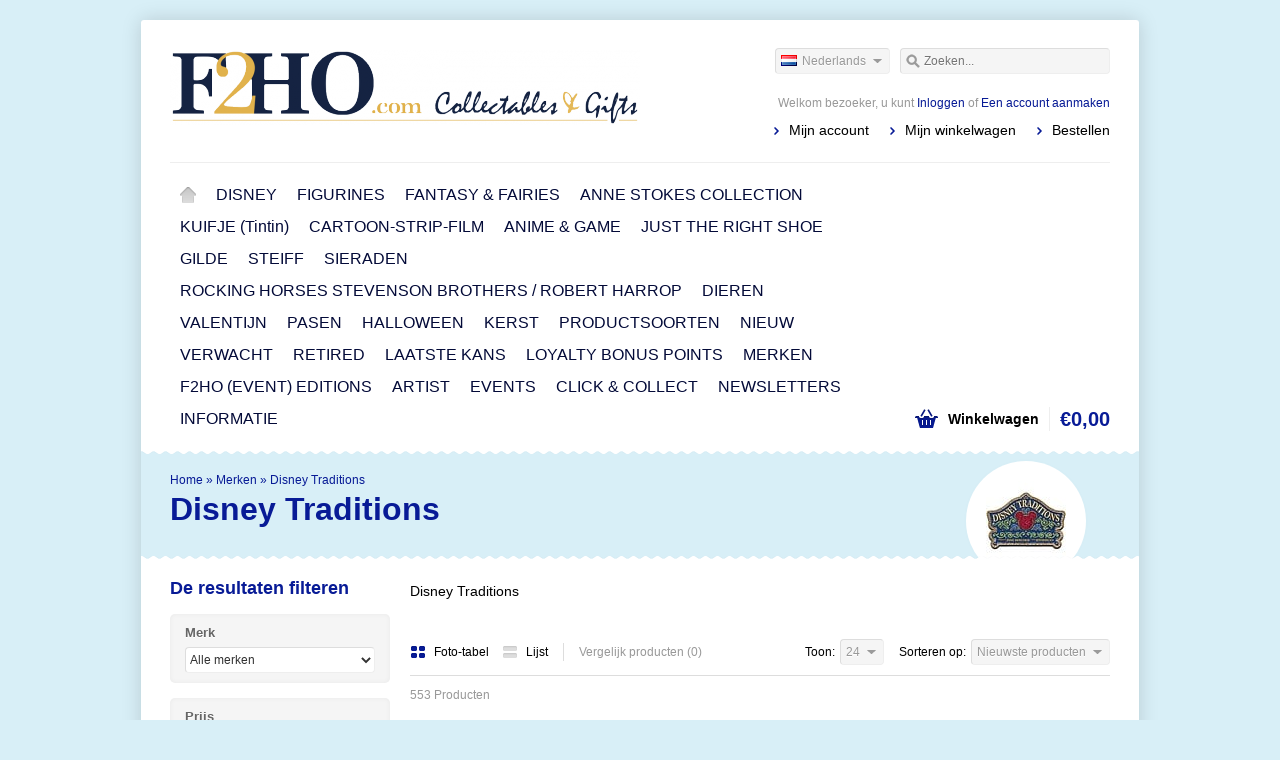

--- FILE ---
content_type: text/html;charset=utf-8
request_url: https://www.collectables-f2ho.com/nl/brands/disney-traditions/
body_size: 20352
content:
<!DOCTYPE html>
<html lang="nl">
    <head>
        <meta charset="utf-8"/>
<!-- [START] 'blocks/head.rain' -->
<!--

  (c) 2008-2026 Lightspeed Netherlands B.V.
  http://www.lightspeedhq.com
  Generated: 21-01-2026 @ 19:29:24

-->
<link rel="canonical" href="https://www.collectables-f2ho.com/nl/brands/disney-traditions/"/>
<link rel="next" href="https://www.collectables-f2ho.com/nl/brands/disney-traditions/page2.html"/>
<link rel="alternate" href="https://www.collectables-f2ho.com/nl/index.rss" type="application/rss+xml" title="Nieuwe producten"/>
<meta name="robots" content="noodp,noydir"/>
<link href="https://www.google.nl/search?source=hp&amp;q=friends2holdon&amp;oq=friends&amp;gs_l=psy-ab.1.0.35i39k1j0l3.3334.5212.0.8125.8.7.0.0.0.0.63.323.7.7.0....0...1.1.64.psy-ab..1.7.322.0..0i131k1j0i3k1.Em0VdzUorio" rel="publisher"/>
<meta name="google-site-verification" content="V7UpfVFg8h1o5dABsZMEINJAaBPs1lHDQ5s7m3BPYPk"/>
<meta property="og:url" content="https://www.collectables-f2ho.com/nl/brands/disney-traditions/?source=facebook"/>
<meta property="og:site_name" content="Friends 2 Hold On Webshop"/>
<meta property="og:title" content="Disney Traditions"/>
<meta property="og:description" content="Disney Traditions Collectable Figurines, Collectables Gifts, winkel Breda, F2HO.com, Disneywinkel, Disneyshop, Disney_Traditions"/>
<!--[if lt IE 9]>
<script src="https://cdn.webshopapp.com/assets/html5shiv.js?2025-02-20"></script>
<![endif]-->
<!-- [END] 'blocks/head.rain' -->
        <title>Disney Traditions - Friends 2 Hold On Webshop</title>
        <meta name="description" content="Disney Traditions Collectable Figurines, Collectables Gifts, winkel Breda, F2HO.com, Disneywinkel, Disneyshop, Disney_Traditions" />
        <meta name="keywords" content="Disney, Traditions, Cadeau en Verzamelwinkel, beelden, beeldjes, Collectable Figurines, Collectables Gifts, winkel Breda, F2HO.com, Disney winkel, Disney_Traditions, verzamelaars, collecters, WDCC,  Anne Stokes, Draken, Faries" />
        <meta name="viewport" content="width=1024" />
        <link rel="shortcut icon" href="https://cdn.webshopapp.com/shops/25199/themes/17000/assets/favicon.ico?20250327233232" type="image/x-icon" />
                <link rel="stylesheet" href="https://cdn.webshopapp.com/shops/25199/themes/17000/assets/stylesheet.css?20251031000547" />
        <link rel="stylesheet" href="https://cdn.webshopapp.com/shops/25199/themes/17000/assets/settings.css?20251031000547" />
        <link rel="stylesheet" href="https://cdn.webshopapp.com/assets/jquery-fancybox-2-1-4.css?2025-02-20" />
        <link rel="stylesheet" href="https://cdn.webshopapp.com/assets/jquery-fancybox-2-1-4-thumbs.css?2025-02-20" />
        <link rel="stylesheet" href="https://cdn.webshopapp.com/shops/25199/themes/17000/assets/custom.css?20251031000547" />
        <script src="https://cdn.webshopapp.com/assets/jquery-1-9-1.js?2025-02-20"></script>
        <script src="https://cdn.webshopapp.com/assets/jquery-migrate-1-1-1.js?2025-02-20"></script>
        <script src="https://cdn.webshopapp.com/assets/jquery-ui-1-10-1.js?2025-02-20"></script>
        <script src="https://cdn.webshopapp.com/assets/jquery-fancybox-2-1-4.js?2025-02-20"></script>
        <script src="https://cdn.webshopapp.com/assets/jquery-fancybox-2-1-4-thumbs.js?2025-02-20"></script>
        <script src="https://cdn.webshopapp.com/assets/jquery-zoom-1-7-0.js?2025-02-20"></script>
        <script src="https://cdn.webshopapp.com/assets/jquery-jcarousel-0-3-0.js?2025-02-20"></script>
        <script src="https://cdn.webshopapp.com/shops/25199/themes/17000/assets/playful.js?20251031000547"></script>
    </head>
    <body>
        <div id="gridsystem" class="hide"></div>

        <div class="wrapper layout-fixed border-waves">
            <div class="header clearfix">
                <div class="container">
                    <a href="https://www.collectables-f2ho.com/nl/" class="logo" title="Friends 2 Hold On Webshop">
                        <img src="https://cdn.webshopapp.com/shops/25199/themes/17000/assets/logo.png?20250327233232" alt="Friends 2 Hold On Webshop" />
                    </a>
                    <div class="topnav">
                        <div class="search tui clearfix">
                            <form action="https://www.collectables-f2ho.com/nl/search/" method="get">
                                <input type="text" name="q" autocomplete="off" value="" placeholder="Zoeken..." x-webkit-speech="x-webkit-speech" />
                            </form>
                        </div>
                        <div class="autocomplete">
                            <div class="arrow"></div>
                            <div class="products products-livesearch"></div>
                            <div class="more"><a href="#">Bekijk alle resultaten <span>(0)</span></a></div>
                            <div class="notfound">Geen producten gevonden...</div>
                        </div>
                                                                            <div class="tui-dropdown language tui-language tui-language-nl">
                                <span>Nederlands</span>
                                <ul>
                                                                            <li class="tui-language tui-language-nl"><a href="https://www.collectables-f2ho.com/nl/" lang="nl" title="Nederlands">Nederlands</a></li>
                                                                            <li class="tui-language tui-language-en"><a href="https://www.collectables-f2ho.com/en/" lang="en" title="English">English</a></li>
                                                                    </ul>
                            </div>
                                            </div>
                    <div class="shopnav">
                                                    <p>Welkom bezoeker, u kunt <a href="https://www.collectables-f2ho.com/nl/account/">Inloggen</a> of <a href="https://www.collectables-f2ho.com/nl/account/register/">Een account aanmaken</a></p>
                                                <ul>
                            <li><a href="https://www.collectables-f2ho.com/nl/account/" title="Mijn account">Mijn account</a></li>
                            <li><a href="https://www.collectables-f2ho.com/nl/cart/" title="Mijn winkelwagen">Mijn winkelwagen</a></li>
                            <li><a href="https://www.collectables-f2ho.com/nl/checkout/" title="Bestellen">Bestellen</a></li>
                        </ul>
                    </div>
                    <div class="categories">
                        <ul class="clearfix">
                            <li class="home"><a href="https://www.collectables-f2ho.com/nl/" title="Home">Home</a></li>
                                                            <li><a href="https://www.collectables-f2ho.com/nl/disney/" class="main" title="DISNEY">DISNEY</a>
                                                                            <ul>
                                            <li class="arrow"></li>
                                                                                        <li><a href="https://www.collectables-f2ho.com/nl/disney/disney-a-moment-in-time-amit/" class="ellipsis" title="Disney A MOMENT IN TIME (AMIT)">Disney A MOMENT IN TIME (AMIT) </a>
                                                                                                    </li>
                                                                                        <li><a href="https://www.collectables-f2ho.com/nl/disney/disney-abystyle-studio/" class="ellipsis" title="Disney  ABYSTYLE STUDIO">Disney  ABYSTYLE STUDIO </a>
                                                                                                    </li>
                                                                                        <li><a href="https://www.collectables-f2ho.com/nl/disney/disney-archives-wdac/" class="ellipsis" title="Disney ARCHIVES (WDAC)">Disney ARCHIVES (WDAC) </a>
                                                                                                    </li>
                                                                                        <li><a href="https://www.collectables-f2ho.com/nl/disney/disney-arribas-bros/" class="ellipsis" title="Disney ARRIBAS BROS.">Disney ARRIBAS BROS. </a>
                                                                                                    </li>
                                                                                        <li><a href="https://www.collectables-f2ho.com/nl/disney/disney-arribas-giuseppe-armani/" class="ellipsis" title="Disney ARRIBAS (Giuseppe Armani)">Disney ARRIBAS (Giuseppe Armani) </a>
                                                                                                    </li>
                                                                                        <li><a href="https://www.collectables-f2ho.com/nl/disney/disney-beast-kingdom/" class="ellipsis" title="Disney BEAST KINGDOM">Disney BEAST KINGDOM </a>
                                                                                                    </li>
                                                                                        <li><a href="https://www.collectables-f2ho.com/nl/disney/disney-britto/" class="ellipsis" title="Disney BRITTO">Disney BRITTO </a>
                                                                                                    </li>
                                                                                        <li><a href="https://www.collectables-f2ho.com/nl/disney/disney-department56/" class="ellipsis" title="Disney DEPARTMENT56">Disney DEPARTMENT56 </a>
                                                                                                    </li>
                                                                                        <li><a href="https://www.collectables-f2ho.com/nl/disney/disney-by-egan/" class="ellipsis" title="Disney by EGAN">Disney by EGAN </a>
                                                                                                    </li>
                                                                                        <li><a href="https://www.collectables-f2ho.com/nl/disney/disney-enchanting/" class="ellipsis" title="Disney ENCHANTING">Disney ENCHANTING </a>
                                                                                                    </li>
                                                                                        <li><a href="https://www.collectables-f2ho.com/nl/disney/disney-facets-collection/" class="ellipsis" title="Disney FACETS COLLECTION">Disney FACETS COLLECTION </a>
                                                                                                    </li>
                                                                                        <li><a href="https://www.collectables-f2ho.com/nl/disney/disney-fariboles/" class="ellipsis" title="Disney FARIBOLES">Disney FARIBOLES </a>
                                                                                                    </li>
                                                                                        <li><a href="https://www.collectables-f2ho.com/nl/disney/disney-grand-jester/" class="ellipsis" title="Disney GRAND JESTER">Disney GRAND JESTER </a>
                                                                                                    </li>
                                                                                        <li><a href="https://www.collectables-f2ho.com/nl/disney/disney-kurt-s-adler/" class="ellipsis" title="Disney KURT S. ADLER">Disney KURT S. ADLER </a>
                                                                                                    </li>
                                                                                        <li><a href="https://www.collectables-f2ho.com/nl/disney/disney-lenox/" class="ellipsis" title="Disney LENOX">Disney LENOX </a>
                                                                                                    </li>
                                                                                        <li><a href="https://www.collectables-f2ho.com/nl/disney/disney-magical-moments/" class="ellipsis" title="Disney MAGICAL MOMENTS">Disney MAGICAL MOMENTS </a>
                                                                                                    </li>
                                                                                        <li><a href="https://www.collectables-f2ho.com/nl/disney/disney-nao/" class="ellipsis" title="Disney NAO">Disney NAO </a>
                                                                                                    </li>
                                                                                        <li><a href="https://www.collectables-f2ho.com/nl/disney/disney-pooh-friends/" class="ellipsis" title="Disney POOH &amp; FRIENDS">Disney POOH &amp; FRIENDS </a>
                                                                                                    </li>
                                                                                        <li><a href="https://www.collectables-f2ho.com/nl/disney/disney-posible-dreams-by-d56/" class="ellipsis" title="Disney POSIBLE DREAMS By D56">Disney POSIBLE DREAMS By D56 </a>
                                                                                                    </li>
                                                                                        <li><a href="https://www.collectables-f2ho.com/nl/disney/disney-precious-moments/" class="ellipsis" title="Disney PRECIOUS MOMENTS">Disney PRECIOUS MOMENTS </a>
                                                                                                    </li>
                                                                                        <li><a href="https://www.collectables-f2ho.com/nl/disney/disney-showcase-haute-couture/" class="ellipsis" title="Disney SHOWCASE HAUTE COUTURE">Disney SHOWCASE HAUTE COUTURE </a>
                                                                                                    </li>
                                                                                        <li><a href="https://www.collectables-f2ho.com/nl/disney/disney-the-english-ladies-co/" class="ellipsis" title=" Disney THE ENGLISH LADIES Co."> Disney THE ENGLISH LADIES Co. </a>
                                                                                                    </li>
                                                                                        <li><a href="https://www.collectables-f2ho.com/nl/disney/disney-traditions/" class="ellipsis" title="Disney TRADITIONS">Disney TRADITIONS </a>
                                                                                                    </li>
                                                                                        <li><a href="https://www.collectables-f2ho.com/nl/disney/disney-wdcc/" class="ellipsis" title="Disney WDCC">Disney WDCC </a>
                                                                                                    </li>
                                                                                        <li><a href="https://www.collectables-f2ho.com/nl/disney/disney-world-of-miss-mindy/" class="ellipsis" title="Disney WORLD OF MISS MINDY">Disney WORLD OF MISS MINDY </a>
                                                                                                    </li>
                                                                                        <li><a href="https://www.collectables-f2ho.com/nl/disney/marvel/" class="ellipsis" title="MARVEL">MARVEL </a>
                                                                                                    </li>
                                                                                        <li><a href="https://www.collectables-f2ho.com/nl/disney/villains/" class="ellipsis" title="VILLAINS">VILLAINS </a>
                                                                                                    </li>
                                                                                        <li><a href="https://www.collectables-f2ho.com/nl/disney/101-dalmatiers/" class="ellipsis" title="101 Dalmatiërs">101 Dalmatiërs </a>
                                                                                                    </li>
                                                                                        <li><a href="https://www.collectables-f2ho.com/nl/disney/aladdin/" class="ellipsis" title="Aladdin">Aladdin </a>
                                                                                                    </li>
                                                                                        <li><a href="https://www.collectables-f2ho.com/nl/disney/alice-in-wonderland/" class="ellipsis" title="Alice in Wonderland">Alice in Wonderland </a>
                                                                                                    </li>
                                                                                        <li><a href="https://www.collectables-f2ho.com/nl/disney/ariel/" class="ellipsis" title="Ariel">Ariel </a>
                                                                                                    </li>
                                                                                        <li><a href="https://www.collectables-f2ho.com/nl/disney/aristocats/" class="ellipsis" title="Aristocats">Aristocats </a>
                                                                                                    </li>
                                                                                        <li><a href="https://www.collectables-f2ho.com/nl/disney/beauty-and-the-beast/" class="ellipsis" title="Beauty and the Beast">Beauty and the Beast </a>
                                                                                                    </li>
                                                                                        <li><a href="https://www.collectables-f2ho.com/nl/disney/brave/" class="ellipsis" title="Brave">Brave </a>
                                                                                                    </li>
                                                                                        <li><a href="https://www.collectables-f2ho.com/nl/disney/bugs-live/" class="ellipsis" title="Bugs-Live">Bugs-Live </a>
                                                                                                    </li>
                                                                                        <li><a href="https://www.collectables-f2ho.com/nl/disney/cars/" class="ellipsis" title="Cars">Cars </a>
                                                                                                    </li>
                                                                                        <li><a href="https://www.collectables-f2ho.com/nl/disney/chip-and-dale/" class="ellipsis" title="Chip and Dale">Chip and Dale </a>
                                                                                                    </li>
                                                                                        <li><a href="https://www.collectables-f2ho.com/nl/disney/cinderella/" class="ellipsis" title="Cinderella">Cinderella </a>
                                                                                                    </li>
                                                                                        <li><a href="https://www.collectables-f2ho.com/nl/disney/coco/" class="ellipsis" title="Coco">Coco </a>
                                                                                                    </li>
                                                                                        <li><a href="https://www.collectables-f2ho.com/nl/disney/donald-katrien-friends/" class="ellipsis" title="Donald, Katrien &amp; Friends">Donald, Katrien &amp; Friends </a>
                                                                                                    </li>
                                                                                        <li><a href="https://www.collectables-f2ho.com/nl/disney/dumbo/" class="ellipsis" title="Dumbo">Dumbo </a>
                                                                                                    </li>
                                                                                        <li><a href="https://www.collectables-f2ho.com/nl/disney/elena-of-avalor/" class="ellipsis" title="Elena of Avalor">Elena of Avalor </a>
                                                                                                    </li>
                                                                                        <li><a href="https://www.collectables-f2ho.com/nl/disney/encanto/" class="ellipsis" title="Encanto">Encanto </a>
                                                                                                    </li>
                                                                                        <li><a href="https://www.collectables-f2ho.com/nl/disney/fantasia/" class="ellipsis" title="Fantasia">Fantasia </a>
                                                                                                    </li>
                                                                                        <li><a href="https://www.collectables-f2ho.com/nl/disney/finding-nemo/" class="ellipsis" title="Finding Nemo">Finding Nemo </a>
                                                                                                    </li>
                                                                                        <li><a href="https://www.collectables-f2ho.com/nl/disney/frozen/" class="ellipsis" title="Frozen">Frozen </a>
                                                                                                    </li>
                                                                                        <li><a href="https://www.collectables-f2ho.com/nl/disney/goofy/" class="ellipsis" title="Goofy">Goofy </a>
                                                                                                    </li>
                                                                                        <li><a href="https://www.collectables-f2ho.com/nl/disney/haunted-mansion/" class="ellipsis" title="Haunted Mansion">Haunted Mansion </a>
                                                                                                    </li>
                                                                                        <li><a href="https://www.collectables-f2ho.com/nl/disney/hercules/" class="ellipsis" title="Hercules">Hercules </a>
                                                                                                    </li>
                                                                                        <li><a href="https://www.collectables-f2ho.com/nl/disney/hocus-pocus/" class="ellipsis" title="Hocus Pocus">Hocus Pocus </a>
                                                                                                    </li>
                                                                                        <li><a href="https://www.collectables-f2ho.com/nl/disney/jasmine/" class="ellipsis" title="Jasmine">Jasmine </a>
                                                                                                    </li>
                                                                                        <li><a href="https://www.collectables-f2ho.com/nl/disney/jaq-gus/" class="ellipsis" title="Jaq &amp; Gus">Jaq &amp; Gus </a>
                                                                                                    </li>
                                                                                        <li><a href="https://www.collectables-f2ho.com/nl/disney/jessica-rabbit/" class="ellipsis" title="Jessica Rabbit">Jessica Rabbit </a>
                                                                                                    </li>
                                                                                        <li><a href="https://www.collectables-f2ho.com/nl/disney/jiminy-cricket/" class="ellipsis" title="Jiminy Cricket">Jiminy Cricket </a>
                                                                                                    </li>
                                                                                        <li><a href="https://www.collectables-f2ho.com/nl/disney/jungle-book/" class="ellipsis" title="Jungle-Book">Jungle-Book </a>
                                                                                                    </li>
                                                                                        <li><a href="https://www.collectables-f2ho.com/nl/disney/lady-and-the-tramp/" class="ellipsis" title="Lady and the Tramp">Lady and the Tramp </a>
                                                                                                    </li>
                                                                                        <li><a href="https://www.collectables-f2ho.com/nl/disney/lion-king/" class="ellipsis" title="Lion King">Lion King </a>
                                                                                                    </li>
                                                                                        <li><a href="https://www.collectables-f2ho.com/nl/disney/mary-poppins/" class="ellipsis" title="Mary Poppins">Mary Poppins </a>
                                                                                                    </li>
                                                                                        <li><a href="https://www.collectables-f2ho.com/nl/disney/mickey-minnie-friends/" class="ellipsis" title="Mickey, Minnie &amp; Friends">Mickey, Minnie &amp; Friends </a>
                                                                                                    </li>
                                                                                        <li><a href="https://www.collectables-f2ho.com/nl/disney/moana/" class="ellipsis" title="Moana">Moana </a>
                                                                                                    </li>
                                                                                        <li><a href="https://www.collectables-f2ho.com/nl/disney/monsters-inc/" class="ellipsis" title="Monsters Inc.">Monsters Inc. </a>
                                                                                                    </li>
                                                                                        <li><a href="https://www.collectables-f2ho.com/nl/disney/mulan/" class="ellipsis" title="Mulan">Mulan </a>
                                                                                                    </li>
                                                                                        <li><a href="https://www.collectables-f2ho.com/nl/disney/muppet-show/" class="ellipsis" title="Muppet Show">Muppet Show </a>
                                                                                                    </li>
                                                                                        <li><a href="https://www.collectables-f2ho.com/nl/disney/nightmare-before-christmas/" class="ellipsis" title="Nightmare Before Christmas">Nightmare Before Christmas </a>
                                                                                                    </li>
                                                                                        <li><a href="https://www.collectables-f2ho.com/nl/disney/notre-dame/" class="ellipsis" title="Notre Dame">Notre Dame </a>
                                                                                                    </li>
                                                                                        <li><a href="https://www.collectables-f2ho.com/nl/disney/oswald/" class="ellipsis" title="Oswald">Oswald </a>
                                                                                                    </li>
                                                                                        <li><a href="https://www.collectables-f2ho.com/nl/disney/pinocchio-friends/" class="ellipsis" title="Pinocchio &amp; Friends">Pinocchio &amp; Friends </a>
                                                                                                    </li>
                                                                                        <li><a href="https://www.collectables-f2ho.com/nl/disney/pirates-of-the-caribbian/" class="ellipsis" title="Pirates of the Caribbian">Pirates of the Caribbian </a>
                                                                                                    </li>
                                                                                        <li><a href="https://www.collectables-f2ho.com/nl/disney/pocahontas/" class="ellipsis" title="Pocahontas">Pocahontas </a>
                                                                                                    </li>
                                                                                        <li><a href="https://www.collectables-f2ho.com/nl/disney/pooh-classic/" class="ellipsis" title="Pooh Classic">Pooh Classic </a>
                                                                                                    </li>
                                                                                        <li><a href="https://www.collectables-f2ho.com/nl/disney/pooh-friends/" class="ellipsis" title="Pooh &amp; Friends">Pooh &amp; Friends </a>
                                                                                                    </li>
                                                                                        <li><a href="https://www.collectables-f2ho.com/nl/disney/princesses/" class="ellipsis" title="Princesses">Princesses </a>
                                                                                                    </li>
                                                                                        <li><a href="https://www.collectables-f2ho.com/nl/disney/princes-and-the-frog/" class="ellipsis" title="Princes and the Frog">Princes and the Frog </a>
                                                                                                    </li>
                                                                                        <li><a href="https://www.collectables-f2ho.com/nl/disney/rapunzel/" class="ellipsis" title="Rapunzel">Rapunzel </a>
                                                                                                    </li>
                                                                                        <li><a href="https://www.collectables-f2ho.com/nl/disney/robin-hood/" class="ellipsis" title="Robin Hood">Robin Hood </a>
                                                                                                    </li>
                                                                                        <li><a href="https://www.collectables-f2ho.com/nl/disney/sleeping-beauty-aurora-doornroosje/" class="ellipsis" title="Sleeping Beauty (Aurora - Doornroosje)">Sleeping Beauty (Aurora - Doornroosje) </a>
                                                                                                    </li>
                                                                                        <li><a href="https://www.collectables-f2ho.com/nl/disney/small-world/" class="ellipsis" title="Small World">Small World </a>
                                                                                                    </li>
                                                                                        <li><a href="https://www.collectables-f2ho.com/nl/disney/snow-white-7-dwarfs/" class="ellipsis" title="Snow White &amp; 7 Dwarfs">Snow White &amp; 7 Dwarfs </a>
                                                                                                    </li>
                                                                                        <li><a href="https://www.collectables-f2ho.com/nl/disney/sofia-the-first/" class="ellipsis" title="Sofia the First ">Sofia the First  </a>
                                                                                                    </li>
                                                                                        <li><a href="https://www.collectables-f2ho.com/nl/disney/song-of-the-south/" class="ellipsis" title="Song of the South">Song of the South </a>
                                                                                                    </li>
                                                                                        <li><a href="https://www.collectables-f2ho.com/nl/disney/star-wars/" class="ellipsis" title="Star Wars">Star Wars </a>
                                                                                                    </li>
                                                                                        <li><a href="https://www.collectables-f2ho.com/nl/disney/stitch-friends/" class="ellipsis" title="Stitch &amp; Friends">Stitch &amp; Friends </a>
                                                                                                    </li>
                                                                                        <li><a href="https://www.collectables-f2ho.com/nl/disney/tarzan/" class="ellipsis" title="Tarzan">Tarzan </a>
                                                                                                    </li>
                                                                                        <li><a href="https://www.collectables-f2ho.com/nl/disney/the-big-bad-wolf-the-three-little-pigs/" class="ellipsis" title="The Big Bad Wolf (The Three Little Pigs)">The Big Bad Wolf (The Three Little Pigs) </a>
                                                                                                    </li>
                                                                                        <li><a href="https://www.collectables-f2ho.com/nl/disney/the-emperors-new-groove/" class="ellipsis" title="The Emperor’s New Groove">The Emperor’s New Groove </a>
                                                                                                    </li>
                                                                                        <li><a href="https://www.collectables-f2ho.com/nl/disney/the-fox-and-the-hound-frank-en-frey/" class="ellipsis" title="The Fox and the Hound (Frank en Frey)">The Fox and the Hound (Frank en Frey) </a>
                                                                                                    </li>
                                                                                        <li><a href="https://www.collectables-f2ho.com/nl/disney/the-grinch-by-jim-shore/" class="ellipsis" title="The Grinch by Jim Shore">The Grinch by Jim Shore </a>
                                                                                                    </li>
                                                                                        <li><a href="https://www.collectables-f2ho.com/nl/disney/the-incredibles/" class="ellipsis" title="The Incredibles ">The Incredibles  </a>
                                                                                                    </li>
                                                                                        <li><a href="https://www.collectables-f2ho.com/nl/disney/the-legend-of-sleepy-hollow/" class="ellipsis" title="The Legend of Sleepy Hollow">The Legend of Sleepy Hollow </a>
                                                                                                    </li>
                                                                                        <li><a href="https://www.collectables-f2ho.com/nl/disney/the-rescuers-de-reddertjes/" class="ellipsis" title="The Rescuers (De Reddertjes)">The Rescuers (De Reddertjes) </a>
                                                                                                    </li>
                                                                                        <li><a href="https://www.collectables-f2ho.com/nl/disney/the-sword-in-the-stone/" class="ellipsis" title="The Sword in the Stone">The Sword in the Stone </a>
                                                                                                    </li>
                                                                                        <li><a href="https://www.collectables-f2ho.com/nl/disney/the-wizard-of-oz-jim-shore/" class="ellipsis" title="The Wizard of Oz (Jim Shore)">The Wizard of Oz (Jim Shore) </a>
                                                                                                    </li>
                                                                                        <li><a href="https://www.collectables-f2ho.com/nl/disney/tiana/" class="ellipsis" title="Tiana">Tiana </a>
                                                                                                    </li>
                                                                                        <li><a href="https://www.collectables-f2ho.com/nl/disney/tinker-bell-peter-pan-friends/" class="ellipsis" title="Tinker Bell, Peter Pan &amp; Friends">Tinker Bell, Peter Pan &amp; Friends </a>
                                                                                                    </li>
                                                                                        <li><a href="https://www.collectables-f2ho.com/nl/disney/toy-story/" class="ellipsis" title="Toy Story">Toy Story </a>
                                                                                                    </li>
                                                                                        <li><a href="https://www.collectables-f2ho.com/nl/disney/uncle-scrooge/" class="ellipsis" title="Uncle Scrooge">Uncle Scrooge </a>
                                                                                                    </li>
                                                                                        <li><a href="https://www.collectables-f2ho.com/nl/disney/up-disney-pixar/" class="ellipsis" title="Up (Disney-Pixar)">Up (Disney-Pixar) </a>
                                                                                                    </li>
                                                                                        <li><a href="https://www.collectables-f2ho.com/nl/disney/wreck-it-ralph/" class="ellipsis" title="Wreck-it Ralph">Wreck-it Ralph </a>
                                                                                                    </li>
                                                                                        <li><a href="https://www.collectables-f2ho.com/nl/disney/zootopia/" class="ellipsis" title="Zootopia">Zootopia </a>
                                                                                                    </li>
                                                                                        <li><a href="https://www.collectables-f2ho.com/nl/disney/disney-overig/" class="ellipsis" title="Disney Overig">Disney Overig </a>
                                                                                                    </li>
                                                                                    </ul>
                                                                    </li>
                                                            <li><a href="https://www.collectables-f2ho.com/nl/figurines/" class="main" title="FIGURINES">FIGURINES</a>
                                                                            <ul>
                                            <li class="arrow"></li>
                                                                                        <li><a href="https://www.collectables-f2ho.com/nl/figurines/anne-geddes/" class="ellipsis" title="ANNE GEDDES">ANNE GEDDES </a>
                                                                                                    </li>
                                                                                        <li><a href="https://www.collectables-f2ho.com/nl/figurines/button-and-squeakey-by-jim-shore/" class="ellipsis" title="BUTTON AND SQUEAKEY By Jim Shore">BUTTON AND SQUEAKEY By Jim Shore </a>
                                                                                                    </li>
                                                                                        <li><a href="https://www.collectables-f2ho.com/nl/figurines/coca-cola-c/" class="ellipsis" title="COCA COLA ©">COCA COLA © </a>
                                                                                                    </li>
                                                                                        <li><a href="https://www.collectables-f2ho.com/nl/figurines/department56/" class="ellipsis" title="DEPARTMENT56">DEPARTMENT56 </a>
                                                                                                    </li>
                                                                                        <li><a href="https://www.collectables-f2ho.com/nl/figurines/from-the-heart-jim-shore/" class="ellipsis" title="FROM THE HEART (Jim Shore)">FROM THE HEART (Jim Shore) </a>
                                                                                                    </li>
                                                                                        <li><a href="https://www.collectables-f2ho.com/nl/figurines/hallmark-fine-artists-collection/" class="ellipsis" title="HALLMARK Fine Artists Collection">HALLMARK Fine Artists Collection </a>
                                                                                                    </li>
                                                                                        <li><a href="https://www.collectables-f2ho.com/nl/figurines/heartwood-creek-jim-shore/" class="ellipsis" title="HEARTWOOD CREEK (Jim Shore)">HEARTWOOD CREEK (Jim Shore) </a>
                                                                                                            <ul>
                                                                                                                        <li><a href="https://www.collectables-f2ho.com/nl/figurines/heartwood-creek-jim-shore/heartwood-creek-all/" class="ellipsis" title=" Heartwood Creek ALL"> Heartwood Creek ALL </a></li>
                                                                                                                        <li><a href="https://www.collectables-f2ho.com/nl/figurines/heartwood-creek-jim-shore/heartwood-creek-xmas/" class="ellipsis" title="Heartwood Creek (Xmas)">Heartwood Creek (Xmas) </a></li>
                                                                                                                        <li><a href="https://www.collectables-f2ho.com/nl/figurines/heartwood-creek-jim-shore/heartwood-creek-gnome/" class="ellipsis" title="Heartwood Creek (Gnome)">Heartwood Creek (Gnome) </a></li>
                                                                                                                        <li><a href="https://www.collectables-f2ho.com/nl/figurines/heartwood-creek-jim-shore/heartwood-creek-halloween/" class="ellipsis" title="Heartwood Creek (Halloween)">Heartwood Creek (Halloween) </a></li>
                                                                                                                        <li><a href="https://www.collectables-f2ho.com/nl/figurines/heartwood-creek-jim-shore/heartwood-creek-spring-easter/" class="ellipsis" title="Heartwood Creek (Spring / Easter)">Heartwood Creek (Spring / Easter) </a></li>
                                                                                                                        <li><a href="https://www.collectables-f2ho.com/nl/figurines/heartwood-creek-jim-shore/heartwood-creek-everyday/" class="ellipsis" title="Heartwood Creek Everyday">Heartwood Creek Everyday </a></li>
                                                                                                                        <li><a href="https://www.collectables-f2ho.com/nl/figurines/heartwood-creek-jim-shore/heartwood-creek-angels-fairies/" class="ellipsis" title="Heartwood Creek (Angels/Fairies)">Heartwood Creek (Angels/Fairies) </a></li>
                                                                                                                    </ul>
                                                                                                    </li>
                                                                                        <li><a href="https://www.collectables-f2ho.com/nl/figurines/mouseion/" class="ellipsis" title="MOUSEION">MOUSEION </a>
                                                                                                            <ul>
                                                                                                                        <li><a href="https://www.collectables-f2ho.com/nl/figurines/mouseion/edgar-degas-1834-1917/" class="ellipsis" title="Edgar Degas (1834-1917)">Edgar Degas (1834-1917) </a></li>
                                                                                                                        <li><a href="https://www.collectables-f2ho.com/nl/figurines/mouseion/egon-schiele-1890-1918/" class="ellipsis" title="Egon Schiele (1890-1918)">Egon Schiele (1890-1918) </a></li>
                                                                                                                        <li><a href="https://www.collectables-f2ho.com/nl/figurines/mouseion/giuseppe-arcimboldo-ca-1527-1593/" class="ellipsis" title="Giuseppe Arcimboldo (ca. 1527 – 1593)">Giuseppe Arcimboldo (ca. 1527 – 1593) </a></li>
                                                                                                                        <li><a href="https://www.collectables-f2ho.com/nl/figurines/mouseion/gustav-klimt-1862-1918/" class="ellipsis" title="Gustav Klimt (1862-1918)">Gustav Klimt (1862-1918) </a></li>
                                                                                                                        <li><a href="https://www.collectables-f2ho.com/nl/figurines/mouseion/henriette-ronner-knip/" class="ellipsis" title="Henriëtte Ronner-Knip">Henriëtte Ronner-Knip </a></li>
                                                                                                                        <li><a href="https://www.collectables-f2ho.com/nl/figurines/mouseion/jeroen-bosch/" class="ellipsis" title="Jeroen Bosch">Jeroen Bosch </a></li>
                                                                                                                        <li><a href="https://www.collectables-f2ho.com/nl/figurines/mouseion/johannes-vermeer-1632-1675/" class="ellipsis" title="Johannes Vermeer (1632-1675)">Johannes Vermeer (1632-1675) </a></li>
                                                                                                                        <li><a href="https://www.collectables-f2ho.com/nl/figurines/mouseion/leonardo-da-vinci-1452-1519/" class="ellipsis" title="Leonardo da Vinci (1452-1519) ">Leonardo da Vinci (1452-1519)  </a></li>
                                                                                                                        <li><a href="https://www.collectables-f2ho.com/nl/figurines/mouseion/magritte/" class="ellipsis" title="Magritte">Magritte </a></li>
                                                                                                                        <li><a href="https://www.collectables-f2ho.com/nl/figurines/mouseion/maurits-cornelis-escher-1898-1972/" class="ellipsis" title="Maurits Cornelis Escher (1898-1972)">Maurits Cornelis Escher (1898-1972) </a></li>
                                                                                                                        <li><a href="https://www.collectables-f2ho.com/nl/figurines/mouseion/pieter-de-oudere-bruegel-ca1528-1569/" class="ellipsis" title="Pieter de Oudere Bruegel (ca.1528-1569)">Pieter de Oudere Bruegel (ca.1528-1569) </a></li>
                                                                                                                        <li><a href="https://www.collectables-f2ho.com/nl/figurines/mouseion/salvador-dali-1904-1989/" class="ellipsis" title="Salvador Dali (1904-1989)">Salvador Dali (1904-1989) </a></li>
                                                                                                                        <li><a href="https://www.collectables-f2ho.com/nl/figurines/mouseion/sir-henry-raeburn-1756-1823/" class="ellipsis" title="Sir Henry Raeburn (1756 - 1823)">Sir Henry Raeburn (1756 - 1823) </a></li>
                                                                                                                    </ul>
                                                                                                    </li>
                                                                                        <li><a href="https://www.collectables-f2ho.com/nl/figurines/peter-rabbit-by-jim-shore/" class="ellipsis" title="PETER RABBIT By Jim Shore">PETER RABBIT By Jim Shore </a>
                                                                                                    </li>
                                                                                        <li><a href="https://www.collectables-f2ho.com/nl/figurines/peter-rabbit-beatrix-potter-border/" class="ellipsis" title="PETER RABBIT Beatrix Potter (Border) ">PETER RABBIT Beatrix Potter (Border)  </a>
                                                                                                    </li>
                                                                                        <li><a href="https://www.collectables-f2ho.com/nl/figurines/profisti/" class="ellipsis" title="PROFISTI">PROFISTI </a>
                                                                                                    </li>
                                                                                        <li><a href="https://www.collectables-f2ho.com/nl/figurines/aye-chihuahua/" class="ellipsis" title="Aye Chihuahua">Aye Chihuahua </a>
                                                                                                    </li>
                                                                                        <li><a href="https://www.collectables-f2ho.com/nl/figurines/barcino-design/" class="ellipsis" title="Barcino Design">Barcino Design </a>
                                                                                                    </li>
                                                                                        <li><a href="https://www.collectables-f2ho.com/nl/figurines/becassine/" class="ellipsis" title="Bécassine">Bécassine </a>
                                                                                                    </li>
                                                                                        <li><a href="https://www.collectables-f2ho.com/nl/figurines/charming-tails/" class="ellipsis" title="Charming Tails">Charming Tails </a>
                                                                                                    </li>
                                                                                        <li><a href="https://www.collectables-f2ho.com/nl/figurines/cherished-teddies/" class="ellipsis" title="Cherished Teddies">Cherished Teddies </a>
                                                                                                            <ul>
                                                                                                                        <li><a href="https://www.collectables-f2ho.com/nl/figurines/cherished-teddies/cherished-teddies-all/" class="ellipsis" title="Cherished Teddies All">Cherished Teddies All </a></li>
                                                                                                                        <li><a href="https://www.collectables-f2ho.com/nl/figurines/cherished-teddies/ct-specials/" class="ellipsis" title="CT Specials">CT Specials </a></li>
                                                                                                                        <li><a href="https://www.collectables-f2ho.com/nl/figurines/cherished-teddies/cherished-teddies-club/" class="ellipsis" title="Cherished Teddies Club">Cherished Teddies Club </a></li>
                                                                                                                    </ul>
                                                                                                    </li>
                                                                                        <li><a href="https://www.collectables-f2ho.com/nl/figurines/cosplay-kids/" class="ellipsis" title="Cosplay Kids">Cosplay Kids </a>
                                                                                                    </li>
                                                                                        <li><a href="https://www.collectables-f2ho.com/nl/figurines/doggy-people/" class="ellipsis" title="Doggy People">Doggy People </a>
                                                                                                    </li>
                                                                                        <li><a href="https://www.collectables-f2ho.com/nl/figurines/forever-friends/" class="ellipsis" title="Forever Friends">Forever Friends </a>
                                                                                                    </li>
                                                                                        <li><a href="https://www.collectables-f2ho.com/nl/figurines/guillermo-forchino/" class="ellipsis" title="Guillermo Forchino">Guillermo Forchino </a>
                                                                                                    </li>
                                                                                        <li><a href="https://www.collectables-f2ho.com/nl/figurines/harry-potter/" class="ellipsis" title="Harry Potter™ ">Harry Potter™  </a>
                                                                                                    </li>
                                                                                        <li><a href="https://www.collectables-f2ho.com/nl/figurines/hot-diggity/" class="ellipsis" title="Hot Diggity">Hot Diggity </a>
                                                                                                    </li>
                                                                                        <li><a href="https://www.collectables-f2ho.com/nl/figurines/jimmy-the-bull/" class="ellipsis" title="Jimmy the Bull">Jimmy the Bull </a>
                                                                                                    </li>
                                                                                        <li><a href="https://www.collectables-f2ho.com/nl/figurines/lilliput-lane/" class="ellipsis" title="Lilliput Lane">Lilliput Lane </a>
                                                                                                    </li>
                                                                                        <li><a href="https://www.collectables-f2ho.com/nl/figurines/little-kitchen-fairies/" class="ellipsis" title="Little Kitchen Fairies">Little Kitchen Fairies </a>
                                                                                                    </li>
                                                                                        <li><a href="https://www.collectables-f2ho.com/nl/figurines/me-to-you/" class="ellipsis" title="Me To You">Me To You </a>
                                                                                                            <ul>
                                                                                                                        <li><a href="https://www.collectables-f2ho.com/nl/figurines/me-to-you/me-to-you-tatty-teddy/" class="ellipsis" title="Me To You Tatty Teddy">Me To You Tatty Teddy </a></li>
                                                                                                                        <li><a href="https://www.collectables-f2ho.com/nl/figurines/me-to-you/me-to-you-blue-nose-friends/" class="ellipsis" title="Me To You Blue Nose Friends">Me To You Blue Nose Friends </a></li>
                                                                                                                        <li><a href="https://www.collectables-f2ho.com/nl/figurines/me-to-you/me-to-you-pluche/" class="ellipsis" title="Me To You PLUCHE">Me To You PLUCHE </a></li>
                                                                                                                    </ul>
                                                                                                    </li>
                                                                                        <li><a href="https://www.collectables-f2ho.com/nl/figurines/pocket-dragons/" class="ellipsis" title="Pocket Dragons">Pocket Dragons </a>
                                                                                                    </li>
                                                                                        <li><a href="https://www.collectables-f2ho.com/nl/figurines/posible-dreams-by-d56/" class="ellipsis" title="POSIBLE DREAMS By D56">POSIBLE DREAMS By D56 </a>
                                                                                                    </li>
                                                                                        <li><a href="https://www.collectables-f2ho.com/nl/figurines/snowbabies/" class="ellipsis" title="Snowbabies">Snowbabies </a>
                                                                                                    </li>
                                                                                        <li><a href="https://www.collectables-f2ho.com/nl/figurines/ot-en-sien/" class="ellipsis" title="Ot en Sien">Ot en Sien </a>
                                                                                                    </li>
                                                                                        <li><a href="https://www.collectables-f2ho.com/nl/figurines/toms-drag/" class="ellipsis" title="Toms Drag">Toms Drag </a>
                                                                                                    </li>
                                                                                        <li><a href="https://www.collectables-f2ho.com/nl/figurines/tuskers/" class="ellipsis" title="Tuskers">Tuskers </a>
                                                                                                    </li>
                                                                                        <li><a href="https://www.collectables-f2ho.com/nl/figurines/willow-tree/" class="ellipsis" title="Willow Tree">Willow Tree </a>
                                                                                                    </li>
                                                                                        <li><a href="https://www.collectables-f2ho.com/nl/figurines/overig-beroemdheden/" class="ellipsis" title="Overig-Beroemdheden">Overig-Beroemdheden </a>
                                                                                                    </li>
                                                                                    </ul>
                                                                    </li>
                                                            <li><a href="https://www.collectables-f2ho.com/nl/fantasy-fairies/" class="main" title="FANTASY &amp; FAIRIES">FANTASY &amp; FAIRIES</a>
                                                                            <ul>
                                            <li class="arrow"></li>
                                                                                        <li><a href="https://www.collectables-f2ho.com/nl/fantasy-fairies/fairies-elven/" class="ellipsis" title="FAIRIES (Elven)">FAIRIES (Elven) </a>
                                                                                                            <ul>
                                                                                                                        <li><a href="https://www.collectables-f2ho.com/nl/fantasy-fairies/fairies-elven/fairies-alg/" class="ellipsis" title="Fairies (Alg)">Fairies (Alg) </a></li>
                                                                                                                        <li><a href="https://www.collectables-f2ho.com/nl/fantasy-fairies/fairies-elven/anna-steinbauer/" class="ellipsis" title="Anna Steinbauer">Anna Steinbauer </a></li>
                                                                                                                        <li><a href="https://www.collectables-f2ho.com/nl/fantasy-fairies/fairies-elven/anne-stokes/" class="ellipsis" title="Anne Stokes">Anne Stokes </a></li>
                                                                                                                        <li><a href="https://www.collectables-f2ho.com/nl/fantasy-fairies/fairies-elven/amy-brown/" class="ellipsis" title="Amy Brown">Amy Brown </a></li>
                                                                                                                        <li><a href="https://www.collectables-f2ho.com/nl/fantasy-fairies/fairies-elven/butterfly-fairies/" class="ellipsis" title="Butterfly Fairies">Butterfly Fairies </a></li>
                                                                                                                        <li><a href="https://www.collectables-f2ho.com/nl/fantasy-fairies/fairies-elven/christine-hawort/" class="ellipsis" title="Christine Hawort">Christine Hawort </a></li>
                                                                                                                        <li><a href="https://www.collectables-f2ho.com/nl/fantasy-fairies/fairies-elven/faerie-glen/" class="ellipsis" title="Faerie Glen">Faerie Glen </a></li>
                                                                                                                        <li><a href="https://www.collectables-f2ho.com/nl/fantasy-fairies/fairies-elven/heartwood-creek-fairies/" class="ellipsis" title="Heartwood Creek (Fairies)">Heartwood Creek (Fairies) </a></li>
                                                                                                                        <li><a href="https://www.collectables-f2ho.com/nl/fantasy-fairies/fairies-elven/jacqueline-collentarrolly/" class="ellipsis" title="Jacqueline Collentarrolly">Jacqueline Collentarrolly </a></li>
                                                                                                                        <li><a href="https://www.collectables-f2ho.com/nl/fantasy-fairies/fairies-elven/james-ryman/" class="ellipsis" title="James Ryman">James Ryman </a></li>
                                                                                                                        <li><a href="https://www.collectables-f2ho.com/nl/fantasy-fairies/fairies-elven/jasmine-becket-griffith-5847629/" class="ellipsis" title="Jasmine Becket-Griffith">Jasmine Becket-Griffith </a></li>
                                                                                                                        <li><a href="https://www.collectables-f2ho.com/nl/fantasy-fairies/fairies-elven/jessica-galbreth/" class="ellipsis" title="Jessica Galbreth">Jessica Galbreth </a></li>
                                                                                                                        <li><a href="https://www.collectables-f2ho.com/nl/fantasy-fairies/fairies-elven/jody-bergsma/" class="ellipsis" title="Jody Bergsma">Jody Bergsma </a></li>
                                                                                                                        <li><a href="https://www.collectables-f2ho.com/nl/fantasy-fairies/fairies-elven/josephine-wall/" class="ellipsis" title="Josephine Wall">Josephine Wall </a></li>
                                                                                                                        <li><a href="https://www.collectables-f2ho.com/nl/fantasy-fairies/fairies-elven/linda-ravencroft/" class="ellipsis" title="Linda Ravencroft">Linda Ravencroft </a></li>
                                                                                                                        <li><a href="https://www.collectables-f2ho.com/nl/fantasy-fairies/fairies-elven/little-kitchen-fairies/" class="ellipsis" title="Little Kitchen Fairies">Little Kitchen Fairies </a></li>
                                                                                                                        <li><a href="https://www.collectables-f2ho.com/nl/fantasy-fairies/fairies-elven/marc-potts/" class="ellipsis" title="Marc Potts">Marc Potts </a></li>
                                                                                                                        <li><a href="https://www.collectables-f2ho.com/nl/fantasy-fairies/fairies-elven/molly-harrison/" class="ellipsis" title="Molly Harrison">Molly Harrison </a></li>
                                                                                                                        <li><a href="https://www.collectables-f2ho.com/nl/fantasy-fairies/fairies-elven/nene-thomas/" class="ellipsis" title="Nene Thomas">Nene Thomas </a></li>
                                                                                                                        <li><a href="https://www.collectables-f2ho.com/nl/fantasy-fairies/fairies-elven/rachel-anderson/" class="ellipsis" title="Rachel Anderson">Rachel Anderson </a></li>
                                                                                                                        <li><a href="https://www.collectables-f2ho.com/nl/fantasy-fairies/fairies-elven/selena-fenech/" class="ellipsis" title="Selena Fenech">Selena Fenech </a></li>
                                                                                                                        <li><a href="https://www.collectables-f2ho.com/nl/fantasy-fairies/fairies-elven/sheila-wolk/" class="ellipsis" title="Sheila Wolk">Sheila Wolk </a></li>
                                                                                                                        <li><a href="https://www.collectables-f2ho.com/nl/fantasy-fairies/fairies-elven/steampunk/" class="ellipsis" title="Steampunk">Steampunk </a></li>
                                                                                                                        <li><a href="https://www.collectables-f2ho.com/nl/fantasy-fairies/fairies-elven/the-fairyway/" class="ellipsis" title="The Fairyway">The Fairyway </a></li>
                                                                                                                        <li><a href="https://www.collectables-f2ho.com/nl/fantasy-fairies/fairies-elven/overig-fairies/" class="ellipsis" title="Overig (Fairies)">Overig (Fairies) </a></li>
                                                                                                                        <li><a href="https://www.collectables-f2ho.com/nl/fantasy-fairies/fairies-elven/artists-overig/" class="ellipsis" title="Artists (overig)">Artists (overig) </a></li>
                                                                                                                    </ul>
                                                                                                    </li>
                                                                                        <li><a href="https://www.collectables-f2ho.com/nl/fantasy-fairies/engelen/" class="ellipsis" title="ENGELEN">ENGELEN </a>
                                                                                                            <ul>
                                                                                                                        <li><a href="https://www.collectables-f2ho.com/nl/fantasy-fairies/engelen/engelen-alg/" class="ellipsis" title="Engelen (Alg.)">Engelen (Alg.) </a></li>
                                                                                                                        <li><a href="https://www.collectables-f2ho.com/nl/fantasy-fairies/engelen/engelen-gothic/" class="ellipsis" title="Engelen (Gothic)">Engelen (Gothic) </a></li>
                                                                                                                        <li><a href="https://www.collectables-f2ho.com/nl/fantasy-fairies/engelen/engelen-heartwood-creek/" class="ellipsis" title="Engelen (Heartwood Creek)">Engelen (Heartwood Creek) </a></li>
                                                                                                                        <li><a href="https://www.collectables-f2ho.com/nl/fantasy-fairies/engelen/anne-stokes/" class="ellipsis" title="Anne Stokes">Anne Stokes </a></li>
                                                                                                                        <li><a href="https://www.collectables-f2ho.com/nl/fantasy-fairies/engelen/sheila-wolk/" class="ellipsis" title="Sheila Wolk">Sheila Wolk </a></li>
                                                                                                                    </ul>
                                                                                                    </li>
                                                                                        <li><a href="https://www.collectables-f2ho.com/nl/fantasy-fairies/fairy-divas/" class="ellipsis" title="FAIRY DIVAS">FAIRY DIVAS </a>
                                                                                                    </li>
                                                                                        <li><a href="https://www.collectables-f2ho.com/nl/fantasy-fairies/flower-fairies/" class="ellipsis" title="FLOWER FAIRIES">FLOWER FAIRIES </a>
                                                                                                            <ul>
                                                                                                                        <li><a href="https://www.collectables-f2ho.com/nl/fantasy-fairies/flower-fairies/flower-fairies-all/" class="ellipsis" title="Flower Fairies ALL">Flower Fairies ALL </a></li>
                                                                                                                        <li><a href="https://www.collectables-f2ho.com/nl/fantasy-fairies/flower-fairies/flower-fairies-op-stekertje-los/" class="ellipsis" title="Flower Fairies op stekertje (los)">Flower Fairies op stekertje (los) </a></li>
                                                                                                                        <li><a href="https://www.collectables-f2ho.com/nl/fantasy-fairies/flower-fairies/flower-fairies-in-box/" class="ellipsis" title="Flower Fairies in Box">Flower Fairies in Box </a></li>
                                                                                                                        <li><a href="https://www.collectables-f2ho.com/nl/fantasy-fairies/flower-fairies/flower-fairy-on-base-voetje/" class="ellipsis" title="Flower Fairy on Base (voetje)">Flower Fairy on Base (voetje) </a></li>
                                                                                                                    </ul>
                                                                                                    </li>
                                                                                        <li><a href="https://www.collectables-f2ho.com/nl/fantasy-fairies/gothic/" class="ellipsis" title="GOTHIC">GOTHIC </a>
                                                                                                            <ul>
                                                                                                                        <li><a href="https://www.collectables-f2ho.com/nl/fantasy-fairies/gothic/gothic-all/" class="ellipsis" title="Gothic (ALL)">Gothic (ALL) </a></li>
                                                                                                                        <li><a href="https://www.collectables-f2ho.com/nl/fantasy-fairies/gothic/anne-stokes-gothic/" class="ellipsis" title="Anne Stokes (Gothic)">Anne Stokes (Gothic) </a></li>
                                                                                                                    </ul>
                                                                                                    </li>
                                                                                        <li><a href="https://www.collectables-f2ho.com/nl/fantasy-fairies/heksen/" class="ellipsis" title="HEKSEN">HEKSEN </a>
                                                                                                            <ul>
                                                                                                                        <li><a href="https://www.collectables-f2ho.com/nl/fantasy-fairies/heksen/heksen-alg/" class="ellipsis" title="Heksen (Alg)">Heksen (Alg) </a></li>
                                                                                                                    </ul>
                                                                                                    </li>
                                                                                        <li><a href="https://www.collectables-f2ho.com/nl/fantasy-fairies/draken/" class="ellipsis" title="DRAKEN">DRAKEN </a>
                                                                                                            <ul>
                                                                                                                        <li><a href="https://www.collectables-f2ho.com/nl/fantasy-fairies/draken/draken-alg/" class="ellipsis" title="Draken (Alg)">Draken (Alg) </a></li>
                                                                                                                        <li><a href="https://www.collectables-f2ho.com/nl/fantasy-fairies/draken/andrew-bill/" class="ellipsis" title="Andrew Bill">Andrew Bill </a></li>
                                                                                                                        <li><a href="https://www.collectables-f2ho.com/nl/fantasy-fairies/draken/anne-stokes-draken/" class="ellipsis" title="Anne Stokes (Draken)">Anne Stokes (Draken) </a></li>
                                                                                                                        <li><a href="https://www.collectables-f2ho.com/nl/fantasy-fairies/draken/derek-w-frost-design/" class="ellipsis" title="Derek W. Frost Design">Derek W. Frost Design </a></li>
                                                                                                                        <li><a href="https://www.collectables-f2ho.com/nl/fantasy-fairies/draken/enchantica/" class="ellipsis" title="Enchantica">Enchantica </a></li>
                                                                                                                        <li><a href="https://www.collectables-f2ho.com/nl/fantasy-fairies/draken/pocket-dragons/" class="ellipsis" title="Pocket Dragons">Pocket Dragons </a></li>
                                                                                                                        <li><a href="https://www.collectables-f2ho.com/nl/fantasy-fairies/draken/rob-simpson/" class="ellipsis" title="Rob Simpson">Rob Simpson </a></li>
                                                                                                                        <li><a href="https://www.collectables-f2ho.com/nl/fantasy-fairies/draken/ruth-thompson/" class="ellipsis" title=" Ruth Thompson"> Ruth Thompson </a></li>
                                                                                                                        <li><a href="https://www.collectables-f2ho.com/nl/fantasy-fairies/draken/tom-wood/" class="ellipsis" title="Tom Wood">Tom Wood </a></li>
                                                                                                                        <li><a href="https://www.collectables-f2ho.com/nl/fantasy-fairies/draken/john-j-woodward/" class="ellipsis" title="John J. Woodward">John J. Woodward </a></li>
                                                                                                                    </ul>
                                                                                                    </li>
                                                                                        <li><a href="https://www.collectables-f2ho.com/nl/fantasy-fairies/cosplay-kids/" class="ellipsis" title="COSPLAY KIDS">COSPLAY KIDS </a>
                                                                                                    </li>
                                                                                        <li><a href="https://www.collectables-f2ho.com/nl/fantasy-fairies/fantasy-overig/" class="ellipsis" title="FANTASY (overig)">FANTASY (overig) </a>
                                                                                                    </li>
                                                                                        <li><a href="https://www.collectables-f2ho.com/nl/fantasy-fairies/game-of-thrones/" class="ellipsis" title="GAME OF THRONES">GAME OF THRONES </a>
                                                                                                            <ul>
                                                                                                                        <li><a href="https://www.collectables-f2ho.com/nl/fantasy-fairies/game-of-thrones/game-of-thrones-bekers-en-zo/" class="ellipsis" title="Game Of Thrones (Bekers en Zo)">Game Of Thrones (Bekers en Zo) </a></li>
                                                                                                                    </ul>
                                                                                                    </li>
                                                                                        <li><a href="https://www.collectables-f2ho.com/nl/fantasy-fairies/medieval/" class="ellipsis" title="MEDIEVAL">MEDIEVAL </a>
                                                                                                            <ul>
                                                                                                                        <li><a href="https://www.collectables-f2ho.com/nl/fantasy-fairies/medieval/medieval-bekers-en-zo/" class="ellipsis" title="Medieval (Bekers en Zo)">Medieval (Bekers en Zo) </a></li>
                                                                                                                    </ul>
                                                                                                    </li>
                                                                                        <li><a href="https://www.collectables-f2ho.com/nl/fantasy-fairies/steampunk/" class="ellipsis" title="STEAMPUNK">STEAMPUNK </a>
                                                                                                    </li>
                                                                                        <li><a href="https://www.collectables-f2ho.com/nl/fantasy-fairies/strangeling-jasmine-becket-griffith/" class="ellipsis" title="STRANGELING  (Jasmine Becket-Griffith)">STRANGELING  (Jasmine Becket-Griffith) </a>
                                                                                                    </li>
                                                                                    </ul>
                                                                    </li>
                                                            <li><a href="https://www.collectables-f2ho.com/nl/anne-stokes-collection/" class="main" title="ANNE STOKES COLLECTION">ANNE STOKES COLLECTION</a>
                                                                            <ul>
                                            <li class="arrow"></li>
                                                                                        <li><a href="https://www.collectables-f2ho.com/nl/anne-stokes-collection/anne-stokes-all/" class="ellipsis" title="Anne Stokes (All)">Anne Stokes (All) </a>
                                                                                                    </li>
                                                                                        <li><a href="https://www.collectables-f2ho.com/nl/anne-stokes-collection/t-shirts-etc/" class="ellipsis" title="T-shirts etc.">T-shirts etc. </a>
                                                                                                    </li>
                                                                                        <li><a href="https://www.collectables-f2ho.com/nl/anne-stokes-collection/juwelry/" class="ellipsis" title="Juwelry">Juwelry </a>
                                                                                                    </li>
                                                                                    </ul>
                                                                    </li>
                                                            <li><a href="https://www.collectables-f2ho.com/nl/kuifje-tintin/" class="main" title="KUIFJE (Tintin)">KUIFJE (Tintin)</a>
                                                                            <ul>
                                            <li class="arrow"></li>
                                                                                        <li><a href="https://www.collectables-f2ho.com/nl/kuifje-tintin/kuifje-all/" class="ellipsis" title="Kuifje (All)">Kuifje (All) </a>
                                                                                                    </li>
                                                                                        <li><a href="https://www.collectables-f2ho.com/nl/kuifje-tintin/kuifje-beelden/" class="ellipsis" title="Kuifje Beelden">Kuifje Beelden </a>
                                                                                                    </li>
                                                                                        <li><a href="https://www.collectables-f2ho.com/nl/kuifje-tintin/musee-imaginaire-collection/" class="ellipsis" title="Musée Imaginaire Collection">Musée Imaginaire Collection </a>
                                                                                                    </li>
                                                                                        <li><a href="https://www.collectables-f2ho.com/nl/kuifje-tintin/beelden-serie120-cm/" class="ellipsis" title="Beelden  Serie12.0 cm ">Beelden  Serie12.0 cm  </a>
                                                                                                    </li>
                                                                                        <li><a href="https://www.collectables-f2ho.com/nl/kuifje-tintin/kuifje-metaal-relief/" class="ellipsis" title=" Kuifje  Metaal (Reliëf)"> Kuifje  Metaal (Reliëf) </a>
                                                                                                    </li>
                                                                                        <li><a href="https://www.collectables-f2ho.com/nl/kuifje-tintin/kuifje-mokken-etc/" class="ellipsis" title="Kuifje mokken etc.">Kuifje mokken etc. </a>
                                                                                                    </li>
                                                                                        <li><a href="https://www.collectables-f2ho.com/nl/kuifje-tintin/kuifje-transport-all/" class="ellipsis" title="Kuifje Transport (All)">Kuifje Transport (All) </a>
                                                                                                    </li>
                                                                                        <li><a href="https://www.collectables-f2ho.com/nl/kuifje-tintin/kuifje-transport-cars-1-12/" class="ellipsis" title="Kuifje Transport Cars 1/12">Kuifje Transport Cars 1/12 </a>
                                                                                                    </li>
                                                                                        <li><a href="https://www.collectables-f2ho.com/nl/kuifje-tintin/kuifje-transport-cars-1-24/" class="ellipsis" title="Kuifje Transport Cars 1/24">Kuifje Transport Cars 1/24 </a>
                                                                                                    </li>
                                                                                        <li><a href="https://www.collectables-f2ho.com/nl/kuifje-tintin/kuifje-transport-cars-1-43/" class="ellipsis" title="Kuifje Transport Cars 1/43">Kuifje Transport Cars 1/43 </a>
                                                                                                    </li>
                                                                                        <li><a href="https://www.collectables-f2ho.com/nl/kuifje-tintin/kuifje-transport-vliegtuigen/" class="ellipsis" title="Kuifje Transport Vliegtuigen ">Kuifje Transport Vliegtuigen  </a>
                                                                                                    </li>
                                                                                        <li><a href="https://www.collectables-f2ho.com/nl/kuifje-tintin/horloges/" class="ellipsis" title="Horloges">Horloges </a>
                                                                                                    </li>
                                                                                        <li><a href="https://www.collectables-f2ho.com/nl/kuifje-tintin/boeken-strips-drukwerk-all/" class="ellipsis" title="Boeken/Strips/drukwerk (ALL)">Boeken/Strips/drukwerk (ALL) </a>
                                                                                                    </li>
                                                                                        <li><a href="https://www.collectables-f2ho.com/nl/kuifje-tintin/strips-etc/" class="ellipsis" title="Strips etc.">Strips etc. </a>
                                                                                                    </li>
                                                                                        <li><a href="https://www.collectables-f2ho.com/nl/kuifje-tintin/album/" class="ellipsis" title="Album">Album </a>
                                                                                                    </li>
                                                                                        <li><a href="https://www.collectables-f2ho.com/nl/kuifje-tintin/poster/" class="ellipsis" title="Poster">Poster </a>
                                                                                                    </li>
                                                                                        <li><a href="https://www.collectables-f2ho.com/nl/kuifje-tintin/kuifje-overig/" class="ellipsis" title="Kuifje (overig)">Kuifje (overig) </a>
                                                                                                    </li>
                                                                                    </ul>
                                                                    </li>
                                                            <li><a href="https://www.collectables-f2ho.com/nl/cartoon-strip-film/" class="main" title="CARTOON-STRIP-FILM">CARTOON-STRIP-FILM</a>
                                                                            <ul>
                                            <li class="arrow"></li>
                                                                                        <li><a href="https://www.collectables-f2ho.com/nl/cartoon-strip-film/abystyle-studio/" class="ellipsis" title="ABYSTYLE STUDIO">ABYSTYLE STUDIO </a>
                                                                                                    </li>
                                                                                        <li><a href="https://www.collectables-f2ho.com/nl/cartoon-strip-film/avenue-of-the-stars-tropico-diffusion/" class="ellipsis" title="AVENUE OF THE STARS TROPICO DIFFUSION">AVENUE OF THE STARS TROPICO DIFFUSION </a>
                                                                                                    </li>
                                                                                        <li><a href="https://www.collectables-f2ho.com/nl/cartoon-strip-film/batman-11051435/" class="ellipsis" title="BATMAN">BATMAN </a>
                                                                                                    </li>
                                                                                        <li><a href="https://www.collectables-f2ho.com/nl/cartoon-strip-film/britto-looney-tunes/" class="ellipsis" title="BRITTO LOONEY TUNES">BRITTO LOONEY TUNES </a>
                                                                                                    </li>
                                                                                        <li><a href="https://www.collectables-f2ho.com/nl/cartoon-strip-film/britto-betty-boop/" class="ellipsis" title="BRITTO BETTY BOOP">BRITTO BETTY BOOP </a>
                                                                                                    </li>
                                                                                        <li><a href="https://www.collectables-f2ho.com/nl/cartoon-strip-film/demons-et-merveilles/" class="ellipsis" title="DEMONS ET MERVEILLES">DEMONS ET MERVEILLES </a>
                                                                                                    </li>
                                                                                        <li><a href="https://www.collectables-f2ho.com/nl/cartoon-strip-film/dc-comics/" class="ellipsis" title="DC COMICS">DC COMICS </a>
                                                                                                    </li>
                                                                                        <li><a href="https://www.collectables-f2ho.com/nl/cartoon-strip-film/dc-comics-jim-shore/" class="ellipsis" title="DC COMICS (Jim Shore)">DC COMICS (Jim Shore) </a>
                                                                                                    </li>
                                                                                        <li><a href="https://www.collectables-f2ho.com/nl/cartoon-strip-film/fariboles/" class="ellipsis" title="FARIBOLES">FARIBOLES </a>
                                                                                                    </li>
                                                                                        <li><a href="https://www.collectables-f2ho.com/nl/cartoon-strip-film/jim-shore-looney-tunes/" class="ellipsis" title="JIM SHORE LOONEY TUNES">JIM SHORE LOONEY TUNES </a>
                                                                                                    </li>
                                                                                        <li><a href="https://www.collectables-f2ho.com/nl/cartoon-strip-film/lmz-collectibles/" class="ellipsis" title="LMZ COLLECTIBLES">LMZ COLLECTIBLES </a>
                                                                                                    </li>
                                                                                        <li><a href="https://www.collectables-f2ho.com/nl/cartoon-strip-film/marvel/" class="ellipsis" title="MARVEL">MARVEL </a>
                                                                                                    </li>
                                                                                        <li><a href="https://www.collectables-f2ho.com/nl/cartoon-strip-film/pixi-origine/" class="ellipsis" title="PIXI Origine">PIXI Origine </a>
                                                                                                    </li>
                                                                                        <li><a href="https://www.collectables-f2ho.com/nl/cartoon-strip-film/plastoy/" class="ellipsis" title="PLASTOY">PLASTOY </a>
                                                                                                    </li>
                                                                                        <li><a href="https://www.collectables-f2ho.com/nl/cartoon-strip-film/the-noble-collection/" class="ellipsis" title="THE NOBLE COLLECTION">THE NOBLE COLLECTION </a>
                                                                                                    </li>
                                                                                        <li><a href="https://www.collectables-f2ho.com/nl/cartoon-strip-film/the-wizard-of-oz-jim-shore-9463143/" class="ellipsis" title="THE WIZARD OF OZ (Jim Shore)">THE WIZARD OF OZ (Jim Shore) </a>
                                                                                                    </li>
                                                                                        <li><a href="https://www.collectables-f2ho.com/nl/cartoon-strip-film/warner-bros/" class="ellipsis" title="WARNER BROS.">WARNER BROS. </a>
                                                                                                    </li>
                                                                                        <li><a href="https://www.collectables-f2ho.com/nl/cartoon-strip-film/wizarding-world-of-harry-potter/" class="ellipsis" title="WIZARDING WORLD OF HARRY POTTER">WIZARDING WORLD OF HARRY POTTER </a>
                                                                                                    </li>
                                                                                        <li><a href="https://www.collectables-f2ho.com/nl/cartoon-strip-film/arthur-and-the-minimoys/" class="ellipsis" title="Arthur and the minimoys">Arthur and the minimoys </a>
                                                                                                    </li>
                                                                                        <li><a href="https://www.collectables-f2ho.com/nl/cartoon-strip-film/aquaman/" class="ellipsis" title="Aquaman">Aquaman </a>
                                                                                                    </li>
                                                                                        <li><a href="https://www.collectables-f2ho.com/nl/cartoon-strip-film/asterix-obelix/" class="ellipsis" title="Asterix &amp; Obelix">Asterix &amp; Obelix </a>
                                                                                                    </li>
                                                                                        <li><a href="https://www.collectables-f2ho.com/nl/cartoon-strip-film/barbapapa/" class="ellipsis" title="Barbapapa">Barbapapa </a>
                                                                                                    </li>
                                                                                        <li><a href="https://www.collectables-f2ho.com/nl/cartoon-strip-film/batman/" class="ellipsis" title="Batman">Batman </a>
                                                                                                    </li>
                                                                                        <li><a href="https://www.collectables-f2ho.com/nl/cartoon-strip-film/betty-boop/" class="ellipsis" title="Betty Boop">Betty Boop </a>
                                                                                                    </li>
                                                                                        <li><a href="https://www.collectables-f2ho.com/nl/cartoon-strip-film/billie-bollie/" class="ellipsis" title="Billie &amp; Bollie">Billie &amp; Bollie </a>
                                                                                                    </li>
                                                                                        <li><a href="https://www.collectables-f2ho.com/nl/cartoon-strip-film/blacksad/" class="ellipsis" title="Blacksad">Blacksad </a>
                                                                                                    </li>
                                                                                        <li><a href="https://www.collectables-f2ho.com/nl/cartoon-strip-film/blake-mortimer/" class="ellipsis" title="Blake &amp; Mortimer">Blake &amp; Mortimer </a>
                                                                                                    </li>
                                                                                        <li><a href="https://www.collectables-f2ho.com/nl/cartoon-strip-film/bugs-bunny/" class="ellipsis" title="Bugs Bunny">Bugs Bunny </a>
                                                                                                    </li>
                                                                                        <li><a href="https://www.collectables-f2ho.com/nl/cartoon-strip-film/calimero/" class="ellipsis" title="Calimero">Calimero </a>
                                                                                                    </li>
                                                                                        <li><a href="https://www.collectables-f2ho.com/nl/cartoon-strip-film/captain-america/" class="ellipsis" title="Captain America">Captain America </a>
                                                                                                    </li>
                                                                                        <li><a href="https://www.collectables-f2ho.com/nl/cartoon-strip-film/casper/" class="ellipsis" title="Casper">Casper </a>
                                                                                                    </li>
                                                                                        <li><a href="https://www.collectables-f2ho.com/nl/cartoon-strip-film/corto-maltese/" class="ellipsis" title="Corto Maltèse">Corto Maltèse </a>
                                                                                                    </li>
                                                                                        <li><a href="https://www.collectables-f2ho.com/nl/cartoon-strip-film/coyote-road-runner/" class="ellipsis" title="Coyote &amp; Road Runner">Coyote &amp; Road Runner </a>
                                                                                                    </li>
                                                                                        <li><a href="https://www.collectables-f2ho.com/nl/cartoon-strip-film/daffy-duck/" class="ellipsis" title="Daffy Duck">Daffy Duck </a>
                                                                                                    </li>
                                                                                        <li><a href="https://www.collectables-f2ho.com/nl/cartoon-strip-film/de-blauw-bloezen-les-tuniques-bleues/" class="ellipsis" title="De Blauw Bloezen (Les Tuniques Bleues)">De Blauw Bloezen (Les Tuniques Bleues) </a>
                                                                                                    </li>
                                                                                        <li><a href="https://www.collectables-f2ho.com/nl/cartoon-strip-film/dr-seuss-by-jim-shore/" class="ellipsis" title="Dr. Seuss by Jim Shore">Dr. Seuss by Jim Shore </a>
                                                                                                    </li>
                                                                                        <li><a href="https://www.collectables-f2ho.com/nl/cartoon-strip-film/droopy-tex-avery/" class="ellipsis" title="Droopy / Tex Avery">Droopy / Tex Avery </a>
                                                                                                    </li>
                                                                                        <li><a href="https://www.collectables-f2ho.com/nl/cartoon-strip-film/elvis-presley/" class="ellipsis" title="Elvis Presley">Elvis Presley </a>
                                                                                                    </li>
                                                                                        <li><a href="https://www.collectables-f2ho.com/nl/cartoon-strip-film/fabeltjeskrant/" class="ellipsis" title="Fabeltjeskrant">Fabeltjeskrant </a>
                                                                                                    </li>
                                                                                        <li><a href="https://www.collectables-f2ho.com/nl/cartoon-strip-film/flash/" class="ellipsis" title="Flash ">Flash  </a>
                                                                                                    </li>
                                                                                        <li><a href="https://www.collectables-f2ho.com/nl/cartoon-strip-film/game-of-thrones/" class="ellipsis" title="Game of Thrones">Game of Thrones </a>
                                                                                                    </li>
                                                                                        <li><a href="https://www.collectables-f2ho.com/nl/cartoon-strip-film/green-lantern/" class="ellipsis" title="Green Lantern">Green Lantern </a>
                                                                                                    </li>
                                                                                        <li><a href="https://www.collectables-f2ho.com/nl/cartoon-strip-film/guust-flater-gaston/" class="ellipsis" title="Guust Flater (Gaston)">Guust Flater (Gaston) </a>
                                                                                                    </li>
                                                                                        <li><a href="https://www.collectables-f2ho.com/nl/cartoon-strip-film/harry-potter/" class="ellipsis" title="Harry Potter">Harry Potter </a>
                                                                                                    </li>
                                                                                        <li><a href="https://www.collectables-f2ho.com/nl/cartoon-strip-film/harley-quinn/" class="ellipsis" title="Harley Quinn">Harley Quinn </a>
                                                                                                    </li>
                                                                                        <li><a href="https://www.collectables-f2ho.com/nl/cartoon-strip-film/hot-stuff/" class="ellipsis" title="Hot Stuff">Hot Stuff </a>
                                                                                                    </li>
                                                                                        <li><a href="https://www.collectables-f2ho.com/nl/cartoon-strip-film/hulk/" class="ellipsis" title="Hulk">Hulk </a>
                                                                                                    </li>
                                                                                        <li><a href="https://www.collectables-f2ho.com/nl/cartoon-strip-film/inspector-gadget/" class="ellipsis" title="Inspector Gadget">Inspector Gadget </a>
                                                                                                    </li>
                                                                                        <li><a href="https://www.collectables-f2ho.com/nl/cartoon-strip-film/iron-man/" class="ellipsis" title="Iron Man">Iron Man </a>
                                                                                                    </li>
                                                                                        <li><a href="https://www.collectables-f2ho.com/nl/cartoon-strip-film/jan-jans-kinderen/" class="ellipsis" title="Jan Jans &amp; Kinderen">Jan Jans &amp; Kinderen </a>
                                                                                                    </li>
                                                                                        <li><a href="https://www.collectables-f2ho.com/nl/cartoon-strip-film/joe-bar/" class="ellipsis" title="Joe Bar">Joe Bar </a>
                                                                                                    </li>
                                                                                        <li><a href="https://www.collectables-f2ho.com/nl/cartoon-strip-film/lanfeust-of-troy/" class="ellipsis" title="Lanfeust of Troy">Lanfeust of Troy </a>
                                                                                                    </li>
                                                                                        <li><a href="https://www.collectables-f2ho.com/nl/cartoon-strip-film/le-manege-enchante/" class="ellipsis" title="Le Manege Enchante">Le Manege Enchante </a>
                                                                                                    </li>
                                                                                        <li><a href="https://www.collectables-f2ho.com/nl/cartoon-strip-film/lucky-luke/" class="ellipsis" title="Lucky Luke">Lucky Luke </a>
                                                                                                    </li>
                                                                                        <li><a href="https://www.collectables-f2ho.com/nl/cartoon-strip-film/maja-de-bij/" class="ellipsis" title="Maja (de Bij)">Maja (de Bij) </a>
                                                                                                    </li>
                                                                                        <li><a href="https://www.collectables-f2ho.com/nl/cartoon-strip-film/marilyn-monroe/" class="ellipsis" title="Marilyn Monroe">Marilyn Monroe </a>
                                                                                                    </li>
                                                                                        <li><a href="https://www.collectables-f2ho.com/nl/cartoon-strip-film/marvin-the-martian/" class="ellipsis" title="Marvin the Martian">Marvin the Martian </a>
                                                                                                    </li>
                                                                                        <li><a href="https://www.collectables-f2ho.com/nl/cartoon-strip-film/natacha-francois-walthery/" class="ellipsis" title="Natacha (François Walthéry)">Natacha (François Walthéry) </a>
                                                                                                    </li>
                                                                                        <li><a href="https://www.collectables-f2ho.com/nl/cartoon-strip-film/peanuts-snoopy/" class="ellipsis" title="Peanuts (Snoopy)">Peanuts (Snoopy) </a>
                                                                                                    </li>
                                                                                        <li><a href="https://www.collectables-f2ho.com/nl/cartoon-strip-film/pepe-le-pew-and-penelope/" class="ellipsis" title="Pepe Le Pew and Penelope">Pepe Le Pew and Penelope </a>
                                                                                                    </li>
                                                                                        <li><a href="https://www.collectables-f2ho.com/nl/cartoon-strip-film/piaf/" class="ellipsis" title="Piaf">Piaf </a>
                                                                                                    </li>
                                                                                        <li><a href="https://www.collectables-f2ho.com/nl/cartoon-strip-film/pin-up/" class="ellipsis" title="Pin-up ">Pin-up  </a>
                                                                                                    </li>
                                                                                        <li><a href="https://www.collectables-f2ho.com/nl/cartoon-strip-film/pin-up-demons-et-merveile/" class="ellipsis" title="Pin-up (Demons et Merveile)">Pin-up (Demons et Merveile) </a>
                                                                                                    </li>
                                                                                        <li><a href="https://www.collectables-f2ho.com/nl/cartoon-strip-film/popeye-friends/" class="ellipsis" title="Popeye &amp; Friends">Popeye &amp; Friends </a>
                                                                                                    </li>
                                                                                        <li><a href="https://www.collectables-f2ho.com/nl/cartoon-strip-film/robbedoes/" class="ellipsis" title="Robbedoes">Robbedoes </a>
                                                                                                    </li>
                                                                                        <li><a href="https://www.collectables-f2ho.com/nl/cartoon-strip-film/scooby-doo/" class="ellipsis" title="Scooby Doo">Scooby Doo </a>
                                                                                                    </li>
                                                                                        <li><a href="https://www.collectables-f2ho.com/nl/cartoon-strip-film/smurfen/" class="ellipsis" title="Smurfen">Smurfen </a>
                                                                                                    </li>
                                                                                        <li><a href="https://www.collectables-f2ho.com/nl/cartoon-strip-film/speedy-gonzales/" class="ellipsis" title="Speedy Gonzales">Speedy Gonzales </a>
                                                                                                    </li>
                                                                                        <li><a href="https://www.collectables-f2ho.com/nl/cartoon-strip-film/spider-man/" class="ellipsis" title="Spider Man">Spider Man </a>
                                                                                                    </li>
                                                                                        <li><a href="https://www.collectables-f2ho.com/nl/cartoon-strip-film/superman/" class="ellipsis" title="Superman">Superman </a>
                                                                                                    </li>
                                                                                        <li><a href="https://www.collectables-f2ho.com/nl/cartoon-strip-film/suske-en-wiske/" class="ellipsis" title="Suske en Wiske">Suske en Wiske </a>
                                                                                                    </li>
                                                                                        <li><a href="https://www.collectables-f2ho.com/nl/cartoon-strip-film/taz/" class="ellipsis" title="Taz">Taz </a>
                                                                                                    </li>
                                                                                        <li><a href="https://www.collectables-f2ho.com/nl/cartoon-strip-film/ted/" class="ellipsis" title="Ted">Ted </a>
                                                                                                    </li>
                                                                                        <li><a href="https://www.collectables-f2ho.com/nl/cartoon-strip-film/teenage-mutant-ninja-turtles/" class="ellipsis" title="Teenage Mutant Ninja Turtles ">Teenage Mutant Ninja Turtles  </a>
                                                                                                    </li>
                                                                                        <li><a href="https://www.collectables-f2ho.com/nl/cartoon-strip-film/the-flinstones/" class="ellipsis" title="The Flinstones">The Flinstones </a>
                                                                                                    </li>
                                                                                        <li><a href="https://www.collectables-f2ho.com/nl/cartoon-strip-film/thor/" class="ellipsis" title="Thor">Thor </a>
                                                                                                    </li>
                                                                                        <li><a href="https://www.collectables-f2ho.com/nl/cartoon-strip-film/thunderbirds/" class="ellipsis" title="Thunderbirds">Thunderbirds </a>
                                                                                                    </li>
                                                                                        <li><a href="https://www.collectables-f2ho.com/nl/cartoon-strip-film/titeuf/" class="ellipsis" title="Titeuf">Titeuf </a>
                                                                                                    </li>
                                                                                        <li><a href="https://www.collectables-f2ho.com/nl/cartoon-strip-film/tom-jerry/" class="ellipsis" title="Tom &amp; Jerry">Tom &amp; Jerry </a>
                                                                                                    </li>
                                                                                        <li><a href="https://www.collectables-f2ho.com/nl/cartoon-strip-film/tweety-silvester-friends/" class="ellipsis" title="Tweety,  Silvester &amp; Friends">Tweety,  Silvester &amp; Friends </a>
                                                                                                    </li>
                                                                                        <li><a href="https://www.collectables-f2ho.com/nl/cartoon-strip-film/wallace-gromit/" class="ellipsis" title="Wallace &amp; Gromit">Wallace &amp; Gromit </a>
                                                                                                    </li>
                                                                                        <li><a href="https://www.collectables-f2ho.com/nl/cartoon-strip-film/wonder-woman/" class="ellipsis" title="Wonder Woman">Wonder Woman </a>
                                                                                                    </li>
                                                                                        <li><a href="https://www.collectables-f2ho.com/nl/cartoon-strip-film/overig/" class="ellipsis" title="Overig">Overig </a>
                                                                                                    </li>
                                                                                    </ul>
                                                                    </li>
                                                            <li><a href="https://www.collectables-f2ho.com/nl/anime-game/" class="main" title="ANIME &amp; GAME">ANIME &amp; GAME</a>
                                                                            <ul>
                                            <li class="arrow"></li>
                                                                                        <li><a href="https://www.collectables-f2ho.com/nl/anime-game/abystyle-studio/" class="ellipsis" title="ABYSTYLE STUDIO">ABYSTYLE STUDIO </a>
                                                                                                    </li>
                                                                                        <li><a href="https://www.collectables-f2ho.com/nl/anime-game/plastoy/" class="ellipsis" title="PLASTOY">PLASTOY </a>
                                                                                                    </li>
                                                                                        <li><a href="https://www.collectables-f2ho.com/nl/anime-game/avatar-the-last-brender/" class="ellipsis" title="Avatar (The Last Brender)">Avatar (The Last Brender) </a>
                                                                                                    </li>
                                                                                        <li><a href="https://www.collectables-f2ho.com/nl/anime-game/bleach/" class="ellipsis" title="Bleach">Bleach </a>
                                                                                                    </li>
                                                                                        <li><a href="https://www.collectables-f2ho.com/nl/anime-game/captain-tsubasa/" class="ellipsis" title="Captain Tsubasa">Captain Tsubasa </a>
                                                                                                    </li>
                                                                                        <li><a href="https://www.collectables-f2ho.com/nl/anime-game/death-note/" class="ellipsis" title=" Death Note "> Death Note  </a>
                                                                                                    </li>
                                                                                        <li><a href="https://www.collectables-f2ho.com/nl/anime-game/dragonball/" class="ellipsis" title="Dragonball">Dragonball </a>
                                                                                                    </li>
                                                                                        <li><a href="https://www.collectables-f2ho.com/nl/anime-game/hunter-x-hunter/" class="ellipsis" title="Hunter X Hunter">Hunter X Hunter </a>
                                                                                                    </li>
                                                                                        <li><a href="https://www.collectables-f2ho.com/nl/anime-game/jujutsu-kaisen/" class="ellipsis" title="Jujutsu Kaisen">Jujutsu Kaisen </a>
                                                                                                    </li>
                                                                                        <li><a href="https://www.collectables-f2ho.com/nl/anime-game/naruto-shippuden/" class="ellipsis" title="Naruto Shippuden">Naruto Shippuden </a>
                                                                                                    </li>
                                                                                        <li><a href="https://www.collectables-f2ho.com/nl/anime-game/my-hero-academia/" class="ellipsis" title="My Hero Academia">My Hero Academia </a>
                                                                                                    </li>
                                                                                        <li><a href="https://www.collectables-f2ho.com/nl/anime-game/spy-x-family-project/" class="ellipsis" title="Spy x Family Project">Spy x Family Project </a>
                                                                                                    </li>
                                                                                        <li><a href="https://www.collectables-f2ho.com/nl/anime-game/miraculous/" class="ellipsis" title="Miraculous">Miraculous </a>
                                                                                                    </li>
                                                                                        <li><a href="https://www.collectables-f2ho.com/nl/anime-game/one-piece/" class="ellipsis" title="One Piece">One Piece </a>
                                                                                                    </li>
                                                                                        <li><a href="https://www.collectables-f2ho.com/nl/anime-game/yu-gi-oh/" class="ellipsis" title="YU-GI-OH! ">YU-GI-OH!  </a>
                                                                                                    </li>
                                                                                    </ul>
                                                                    </li>
                                                            <li><a href="https://www.collectables-f2ho.com/nl/just-the-right-shoe/" class="main" title="JUST THE RIGHT SHOE">JUST THE RIGHT SHOE</a>
                                                                            <ul>
                                            <li class="arrow"></li>
                                                                                        <li><a href="https://www.collectables-f2ho.com/nl/just-the-right-shoe/just-the-right-shoe-all/" class="ellipsis" title="Just The Right Shoe ALL">Just The Right Shoe ALL </a>
                                                                                                    </li>
                                                                                        <li><a href="https://www.collectables-f2ho.com/nl/just-the-right-shoe/just-the-right-shoe-boots/" class="ellipsis" title="Just The Right Shoe BOOTS">Just The Right Shoe BOOTS </a>
                                                                                                    </li>
                                                                                        <li><a href="https://www.collectables-f2ho.com/nl/just-the-right-shoe/just-the-right-shoe-baby/" class="ellipsis" title="Just The Right Shoe BABY">Just The Right Shoe BABY </a>
                                                                                                    </li>
                                                                                        <li><a href="https://www.collectables-f2ho.com/nl/just-the-right-shoe/2014-introductions/" class="ellipsis" title="2014 Introductions">2014 Introductions </a>
                                                                                                    </li>
                                                                                        <li><a href="https://www.collectables-f2ho.com/nl/just-the-right-shoe/2013-introducties/" class="ellipsis" title="2013 Introducties">2013 Introducties </a>
                                                                                                    </li>
                                                                                        <li><a href="https://www.collectables-f2ho.com/nl/just-the-right-shoe/2012-introducties/" class="ellipsis" title="2012 Introducties">2012 Introducties </a>
                                                                                                    </li>
                                                                                        <li><a href="https://www.collectables-f2ho.com/nl/just-the-right-shoe/2011-introducties/" class="ellipsis" title="2011 Introducties">2011 Introducties </a>
                                                                                                    </li>
                                                                                        <li><a href="https://www.collectables-f2ho.com/nl/just-the-right-shoe/2010-introducties/" class="ellipsis" title="2010 Introducties">2010 Introducties </a>
                                                                                                    </li>
                                                                                        <li><a href="https://www.collectables-f2ho.com/nl/just-the-right-shoe/2009-introducties/" class="ellipsis" title="2009 Introducties">2009 Introducties </a>
                                                                                                    </li>
                                                                                        <li><a href="https://www.collectables-f2ho.com/nl/just-the-right-shoe/2008-introducties/" class="ellipsis" title="2008 Introducties">2008 Introducties </a>
                                                                                                    </li>
                                                                                        <li><a href="https://www.collectables-f2ho.com/nl/just-the-right-shoe/eerdere-uitgaven/" class="ellipsis" title="Eerdere uitgaven">Eerdere uitgaven </a>
                                                                                                    </li>
                                                                                        <li><a href="https://www.collectables-f2ho.com/nl/just-the-right-shoe/wine-bottle-stopper-holder/" class="ellipsis" title="Wine Bottle Stopper/Holder">Wine Bottle Stopper/Holder </a>
                                                                                                    </li>
                                                                                        <li><a href="https://www.collectables-f2ho.com/nl/just-the-right-shoe/hat-bust/" class="ellipsis" title="Hat Bust">Hat Bust </a>
                                                                                                    </li>
                                                                                    </ul>
                                                                    </li>
                                                            <li><a href="https://www.collectables-f2ho.com/nl/gilde/" class="main" title="GILDE">GILDE</a>
                                                                            <ul>
                                            <li class="arrow"></li>
                                                                                        <li><a href="https://www.collectables-f2ho.com/nl/gilde/gilde-clowns/" class="ellipsis" title="Gilde Clowns">Gilde Clowns </a>
                                                                                                            <ul>
                                                                                                                        <li><a href="https://www.collectables-f2ho.com/nl/gilde/gilde-clowns/gilde-clowns-all/" class="ellipsis" title="Gilde Clowns (ALL)">Gilde Clowns (ALL) </a></li>
                                                                                                                        <li><a href="https://www.collectables-f2ho.com/nl/gilde/gilde-clowns/2024-collectie/" class="ellipsis" title="2024 Collectie">2024 Collectie </a></li>
                                                                                                                        <li><a href="https://www.collectables-f2ho.com/nl/gilde/gilde-clowns/2023-collectie/" class="ellipsis" title="2023 Collectie">2023 Collectie </a></li>
                                                                                                                        <li><a href="https://www.collectables-f2ho.com/nl/gilde/gilde-clowns/2022-collectie/" class="ellipsis" title="2022 Collectie">2022 Collectie </a></li>
                                                                                                                        <li><a href="https://www.collectables-f2ho.com/nl/gilde/gilde-clowns/2021-collectie/" class="ellipsis" title="2021 Collectie ">2021 Collectie  </a></li>
                                                                                                                        <li><a href="https://www.collectables-f2ho.com/nl/gilde/gilde-clowns/2020-collectie/" class="ellipsis" title="2020 Collectie">2020 Collectie </a></li>
                                                                                                                        <li><a href="https://www.collectables-f2ho.com/nl/gilde/gilde-clowns/gilde-clowns-specials/" class="ellipsis" title="Gilde Clowns Specials">Gilde Clowns Specials </a></li>
                                                                                                                        <li><a href="https://www.collectables-f2ho.com/nl/gilde/gilde-clowns/2015-collectie/" class="ellipsis" title="2015 Collectie">2015 Collectie </a></li>
                                                                                                                        <li><a href="https://www.collectables-f2ho.com/nl/gilde/gilde-clowns/2014-collectie/" class="ellipsis" title="2014 Collectie">2014 Collectie </a></li>
                                                                                                                        <li><a href="https://www.collectables-f2ho.com/nl/gilde/gilde-clowns/2013-collectie/" class="ellipsis" title="2013 Collectie">2013 Collectie </a></li>
                                                                                                                        <li><a href="https://www.collectables-f2ho.com/nl/gilde/gilde-clowns/gilde-clowns-club-2026/" class="ellipsis" title="Gilde Clowns Club (2026)">Gilde Clowns Club (2026) </a></li>
                                                                                                                        <li><a href="https://www.collectables-f2ho.com/nl/gilde/gilde-clowns/gilde-clowns-club-retired/" class="ellipsis" title="Gilde Clowns Club -RETIRED-">Gilde Clowns Club -RETIRED- </a></li>
                                                                                                                        <li><a href="https://www.collectables-f2ho.com/nl/gilde/gilde-clowns/clowns-overig/" class="ellipsis" title="Clowns (overig)">Clowns (overig) </a></li>
                                                                                                                    </ul>
                                                                                                    </li>
                                                                                        <li><a href="https://www.collectables-f2ho.com/nl/gilde/gilde-handwerk/" class="ellipsis" title="Gilde Handwerk">Gilde Handwerk </a>
                                                                                                    </li>
                                                                                        <li><a href="https://www.collectables-f2ho.com/nl/gilde/gilde-dreamlight/" class="ellipsis" title="Gilde Dreamlight">Gilde Dreamlight </a>
                                                                                                    </li>
                                                                                    </ul>
                                                                    </li>
                                                            <li><a href="https://www.collectables-f2ho.com/nl/steiff/" class="main" title="STEIFF">STEIFF</a>
                                                                            <ul>
                                            <li class="arrow"></li>
                                                                                        <li><a href="https://www.collectables-f2ho.com/nl/steiff/steiff-disney/" class="ellipsis" title="Steiff DISNEY">Steiff DISNEY </a>
                                                                                                    </li>
                                                                                        <li><a href="https://www.collectables-f2ho.com/nl/steiff/steiff-animals/" class="ellipsis" title="Steiff Animals">Steiff Animals </a>
                                                                                                    </li>
                                                                                        <li><a href="https://www.collectables-f2ho.com/nl/steiff/steiff-peanuts-snoopy/" class="ellipsis" title="Steiff Peanuts - Snoopy">Steiff Peanuts - Snoopy </a>
                                                                                                    </li>
                                                                                    </ul>
                                                                    </li>
                                                            <li><a href="https://www.collectables-f2ho.com/nl/sieraden/" class="main" title="SIERADEN">SIERADEN</a>
                                                                            <ul>
                                            <li class="arrow"></li>
                                                                                        <li><a href="https://www.collectables-f2ho.com/nl/sieraden/anne-stokes-sieraden/" class="ellipsis" title="Anne Stokes (Sieraden)">Anne Stokes (Sieraden) </a>
                                                                                                    </li>
                                                                                        <li><a href="https://www.collectables-f2ho.com/nl/sieraden/carre-de-treffles/" class="ellipsis" title="Carre de Treffles">Carre de Treffles </a>
                                                                                                    </li>
                                                                                    </ul>
                                                                    </li>
                                                            <li><a href="https://www.collectables-f2ho.com/nl/rocking-horses-stevenson-brothers-robert-harrop/" class="main" title="ROCKING HORSES STEVENSON BROTHERS / ROBERT HARROP">ROCKING HORSES STEVENSON BROTHERS / ROBERT HARROP</a>
                                                                    </li>
                                                            <li><a href="https://www.collectables-f2ho.com/nl/dieren/" class="main" title="DIEREN">DIEREN</a>
                                                                            <ul>
                                            <li class="arrow"></li>
                                                                                        <li><a href="https://www.collectables-f2ho.com/nl/dieren/comic-and-curious-cats/" class="ellipsis" title="COMIC AND CURIOUS CATS">COMIC AND CURIOUS CATS </a>
                                                                                                    </li>
                                                                                        <li><a href="https://www.collectables-f2ho.com/nl/dieren/dubout/" class="ellipsis" title="DUBOUT">DUBOUT </a>
                                                                                                    </li>
                                                                                        <li><a href="https://www.collectables-f2ho.com/nl/dieren/farm-animals/" class="ellipsis" title="FARM ANIMALS">FARM ANIMALS </a>
                                                                                                    </li>
                                                                                        <li><a href="https://www.collectables-f2ho.com/nl/dieren/wildlife/" class="ellipsis" title="WILDLIFE">WILDLIFE </a>
                                                                                                    </li>
                                                                                        <li><a href="https://www.collectables-f2ho.com/nl/dieren/sea-life/" class="ellipsis" title="SEA LIFE">SEA LIFE </a>
                                                                                                    </li>
                                                                                        <li><a href="https://www.collectables-f2ho.com/nl/dieren/ezel/" class="ellipsis" title="Ezel">Ezel </a>
                                                                                                    </li>
                                                                                        <li><a href="https://www.collectables-f2ho.com/nl/dieren/hond/" class="ellipsis" title="Hond">Hond </a>
                                                                                                    </li>
                                                                                        <li><a href="https://www.collectables-f2ho.com/nl/dieren/kat/" class="ellipsis" title="Kat">Kat </a>
                                                                                                    </li>
                                                                                        <li><a href="https://www.collectables-f2ho.com/nl/dieren/kikker/" class="ellipsis" title="Kikker">Kikker </a>
                                                                                                    </li>
                                                                                        <li><a href="https://www.collectables-f2ho.com/nl/dieren/koe/" class="ellipsis" title="Koe">Koe </a>
                                                                                                    </li>
                                                                                        <li><a href="https://www.collectables-f2ho.com/nl/dieren/konijn-haas/" class="ellipsis" title="Konijn / Haas">Konijn / Haas </a>
                                                                                                    </li>
                                                                                        <li><a href="https://www.collectables-f2ho.com/nl/dieren/lieveheersbeesje/" class="ellipsis" title="Lieveheersbeesje">Lieveheersbeesje </a>
                                                                                                    </li>
                                                                                        <li><a href="https://www.collectables-f2ho.com/nl/dieren/muis/" class="ellipsis" title="Muis">Muis </a>
                                                                                                    </li>
                                                                                        <li><a href="https://www.collectables-f2ho.com/nl/dieren/paard/" class="ellipsis" title="Paard">Paard </a>
                                                                                                    </li>
                                                                                        <li><a href="https://www.collectables-f2ho.com/nl/dieren/pinquin/" class="ellipsis" title="Pinquin">Pinquin </a>
                                                                                                    </li>
                                                                                        <li><a href="https://www.collectables-f2ho.com/nl/dieren/salamander/" class="ellipsis" title="Salamander">Salamander </a>
                                                                                                    </li>
                                                                                        <li><a href="https://www.collectables-f2ho.com/nl/dieren/stieren/" class="ellipsis" title="Stieren">Stieren </a>
                                                                                                    </li>
                                                                                        <li><a href="https://www.collectables-f2ho.com/nl/dieren/uil/" class="ellipsis" title="Uil">Uil </a>
                                                                                                    </li>
                                                                                        <li><a href="https://www.collectables-f2ho.com/nl/dieren/varken/" class="ellipsis" title="Varken">Varken </a>
                                                                                                    </li>
                                                                                        <li><a href="https://www.collectables-f2ho.com/nl/dieren/vlinder/" class="ellipsis" title="Vlinder">Vlinder </a>
                                                                                                    </li>
                                                                                        <li><a href="https://www.collectables-f2ho.com/nl/dieren/vogel/" class="ellipsis" title="Vogel">Vogel </a>
                                                                                                    </li>
                                                                                    </ul>
                                                                    </li>
                                                            <li><a href="https://www.collectables-f2ho.com/nl/valentijn/" class="main" title="VALENTIJN">VALENTIJN</a>
                                                                            <ul>
                                            <li class="arrow"></li>
                                                                                        <li><a href="https://www.collectables-f2ho.com/nl/valentijn/valentijn-all/" class="ellipsis" title="Valentijn (All)">Valentijn (All) </a>
                                                                                                    </li>
                                                                                    </ul>
                                                                    </li>
                                                            <li><a href="https://www.collectables-f2ho.com/nl/pasen/" class="main" title="PASEN">PASEN</a>
                                                                            <ul>
                                            <li class="arrow"></li>
                                                                                        <li><a href="https://www.collectables-f2ho.com/nl/pasen/pasen-all/" class="ellipsis" title="Pasen (All)">Pasen (All) </a>
                                                                                                    </li>
                                                                                    </ul>
                                                                    </li>
                                                            <li><a href="https://www.collectables-f2ho.com/nl/halloween/" class="main" title="HALLOWEEN">HALLOWEEN</a>
                                                                            <ul>
                                            <li class="arrow"></li>
                                                                                        <li><a href="https://www.collectables-f2ho.com/nl/halloween/halloween-all/" class="ellipsis" title="Halloween (All)">Halloween (All) </a>
                                                                                                    </li>
                                                                                        <li><a href="https://www.collectables-f2ho.com/nl/halloween/halloween-figurines/" class="ellipsis" title="Halloween Figurines">Halloween Figurines </a>
                                                                                                    </li>
                                                                                        <li><a href="https://www.collectables-f2ho.com/nl/halloween/halloween-overig/" class="ellipsis" title="Halloween (Overig)">Halloween (Overig) </a>
                                                                                                    </li>
                                                                                    </ul>
                                                                    </li>
                                                            <li><a href="https://www.collectables-f2ho.com/nl/kerst/" class="main" title="KERST">KERST</a>
                                                                            <ul>
                                            <li class="arrow"></li>
                                                                                        <li><a href="https://www.collectables-f2ho.com/nl/kerst/kerst-all/" class="ellipsis" title="KERST (All)">KERST (All) </a>
                                                                                                    </li>
                                                                                        <li><a href="https://www.collectables-f2ho.com/nl/kerst/hanging-ornaments-kerstballen-decoratie/" class="ellipsis" title="Hanging Ornaments, Kerstballen, Decoratie">Hanging Ornaments, Kerstballen, Decoratie </a>
                                                                                                    </li>
                                                                                    </ul>
                                                                    </li>
                                                            <li><a href="https://www.collectables-f2ho.com/nl/productsoorten/" class="main" title="PRODUCTSOORTEN">PRODUCTSOORTEN</a>
                                                                            <ul>
                                            <li class="arrow"></li>
                                                                                        <li><a href="https://www.collectables-f2ho.com/nl/productsoorten/accessoires/" class="ellipsis" title="Accessoires">Accessoires </a>
                                                                                                    </li>
                                                                                        <li><a href="https://www.collectables-f2ho.com/nl/productsoorten/home-accessories/" class="ellipsis" title="Home Accessories ">Home Accessories  </a>
                                                                                                    </li>
                                                                                        <li><a href="https://www.collectables-f2ho.com/nl/productsoorten/bekers-enzo/" class="ellipsis" title="Bekers enzo">Bekers enzo </a>
                                                                                                    </li>
                                                                                        <li><a href="https://www.collectables-f2ho.com/nl/productsoorten/boxes/" class="ellipsis" title="Boxes">Boxes </a>
                                                                                                    </li>
                                                                                        <li><a href="https://www.collectables-f2ho.com/nl/productsoorten/book-ends-boekensteunen/" class="ellipsis" title="Book Ends (Boekensteunen)">Book Ends (Boekensteunen) </a>
                                                                                                    </li>
                                                                                        <li><a href="https://www.collectables-f2ho.com/nl/productsoorten/klokken/" class="ellipsis" title="Klokken">Klokken </a>
                                                                                                    </li>
                                                                                        <li><a href="https://www.collectables-f2ho.com/nl/productsoorten/kandelaar-etc/" class="ellipsis" title="Kandelaar etc.">Kandelaar etc. </a>
                                                                                                    </li>
                                                                                        <li><a href="https://www.collectables-f2ho.com/nl/productsoorten/onderzetters/" class="ellipsis" title="Onderzetters">Onderzetters </a>
                                                                                                    </li>
                                                                                        <li><a href="https://www.collectables-f2ho.com/nl/productsoorten/magneten/" class="ellipsis" title="Magneten">Magneten </a>
                                                                                                    </li>
                                                                                        <li><a href="https://www.collectables-f2ho.com/nl/productsoorten/muscal-speeldoos/" class="ellipsis" title="Muscal (speeldoos)">Muscal (speeldoos) </a>
                                                                                                    </li>
                                                                                        <li><a href="https://www.collectables-f2ho.com/nl/productsoorten/notebook-jounals-etc/" class="ellipsis" title="NoteBook/Jounals etc.">NoteBook/Jounals etc. </a>
                                                                                                    </li>
                                                                                        <li><a href="https://www.collectables-f2ho.com/nl/productsoorten/plusche/" class="ellipsis" title="Plusche">Plusche </a>
                                                                                                    </li>
                                                                                        <li><a href="https://www.collectables-f2ho.com/nl/productsoorten/photo-frame-fotolijst/" class="ellipsis" title="Photo frame (Fotolijst)">Photo frame (Fotolijst) </a>
                                                                                                    </li>
                                                                                        <li><a href="https://www.collectables-f2ho.com/nl/productsoorten/placemats/" class="ellipsis" title="Placemats">Placemats </a>
                                                                                                    </li>
                                                                                        <li><a href="https://www.collectables-f2ho.com/nl/productsoorten/rocking-horses/" class="ellipsis" title="Rocking Horses">Rocking Horses </a>
                                                                                                    </li>
                                                                                        <li><a href="https://www.collectables-f2ho.com/nl/productsoorten/sleutelhangers/" class="ellipsis" title="Sleutelhangers">Sleutelhangers </a>
                                                                                                    </li>
                                                                                        <li><a href="https://www.collectables-f2ho.com/nl/productsoorten/snowglobes/" class="ellipsis" title="Snowglobes">Snowglobes </a>
                                                                                                    </li>
                                                                                        <li><a href="https://www.collectables-f2ho.com/nl/productsoorten/spaarpot/" class="ellipsis" title="Spaarpot">Spaarpot </a>
                                                                                                    </li>
                                                                                        <li><a href="https://www.collectables-f2ho.com/nl/productsoorten/spiegel/" class="ellipsis" title="Spiegel">Spiegel </a>
                                                                                                    </li>
                                                                                        <li><a href="https://www.collectables-f2ho.com/nl/productsoorten/stropdassen/" class="ellipsis" title="Stropdassen">Stropdassen </a>
                                                                                                    </li>
                                                                                        <li><a href="https://www.collectables-f2ho.com/nl/productsoorten/tableware-servies-etc/" class="ellipsis" title="Tableware, Servies etc.">Tableware, Servies etc. </a>
                                                                                                    </li>
                                                                                        <li><a href="https://www.collectables-f2ho.com/nl/productsoorten/t-shirt-en-zo/" class="ellipsis" title="T-shirt en zo.">T-shirt en zo. </a>
                                                                                                    </li>
                                                                                        <li><a href="https://www.collectables-f2ho.com/nl/productsoorten/tassen-etc/" class="ellipsis" title="Tassen etc.">Tassen etc. </a>
                                                                                                    </li>
                                                                                        <li><a href="https://www.collectables-f2ho.com/nl/productsoorten/wall-art-muur-decoratie/" class="ellipsis" title="Wall Art (Muur Decoratie )">Wall Art (Muur Decoratie ) </a>
                                                                                                    </li>
                                                                                        <li><a href="https://www.collectables-f2ho.com/nl/productsoorten/waxinelichthouders/" class="ellipsis" title="Waxinelichthouders">Waxinelichthouders </a>
                                                                                                    </li>
                                                                                    </ul>
                                                                    </li>
                                                            <li><a href="https://www.collectables-f2ho.com/nl/nieuw/" class="main" title="NIEUW">NIEUW</a>
                                                                            <ul>
                                            <li class="arrow"></li>
                                                                                        <li><a href="https://www.collectables-f2ho.com/nl/nieuw/nieuw-ontvangen/" class="ellipsis" title="Nieuw ontvangen">Nieuw ontvangen </a>
                                                                                                    </li>
                                                                                        <li><a href="https://www.collectables-f2ho.com/nl/nieuw/opnieuw-in-voorraad/" class="ellipsis" title="Opnieuw in voorraad">Opnieuw in voorraad </a>
                                                                                                    </li>
                                                                                    </ul>
                                                                    </li>
                                                            <li><a href="https://www.collectables-f2ho.com/nl/verwacht/" class="main" title="VERWACHT">VERWACHT</a>
                                                                    </li>
                                                            <li><a href="https://www.collectables-f2ho.com/nl/retired/" class="main" title="RETIRED">RETIRED</a>
                                                                            <ul>
                                            <li class="arrow"></li>
                                                                                        <li><a href="https://www.collectables-f2ho.com/nl/retired/anne-stokes-collection/" class="ellipsis" title="Anne Stokes Collection">Anne Stokes Collection </a>
                                                                                                    </li>
                                                                                        <li><a href="https://www.collectables-f2ho.com/nl/retired/cherished-teddies/" class="ellipsis" title="Cherished Teddies">Cherished Teddies </a>
                                                                                                    </li>
                                                                                        <li><a href="https://www.collectables-f2ho.com/nl/retired/disney-grand-jester/" class="ellipsis" title="Disney Grand Jester">Disney Grand Jester </a>
                                                                                                    </li>
                                                                                        <li><a href="https://www.collectables-f2ho.com/nl/retired/disney-traditions/" class="ellipsis" title="Disney Traditions">Disney Traditions </a>
                                                                                                    </li>
                                                                                        <li><a href="https://www.collectables-f2ho.com/nl/retired/disney-showcase-couture-the-force/" class="ellipsis" title="Disney Showcase (Couture the Force)">Disney Showcase (Couture the Force) </a>
                                                                                                    </li>
                                                                                        <li><a href="https://www.collectables-f2ho.com/nl/retired/disney-enchanting/" class="ellipsis" title="Disney Enchanting">Disney Enchanting </a>
                                                                                                    </li>
                                                                                        <li><a href="https://www.collectables-f2ho.com/nl/retired/disney-britto/" class="ellipsis" title="Disney Britto">Disney Britto </a>
                                                                                                    </li>
                                                                                        <li><a href="https://www.collectables-f2ho.com/nl/retired/retired-overig/" class="ellipsis" title="Retired Overig">Retired Overig </a>
                                                                                                    </li>
                                                                                    </ul>
                                                                    </li>
                                                            <li><a href="https://www.collectables-f2ho.com/nl/laatste-kans/" class="main" title="LAATSTE KANS">LAATSTE KANS</a>
                                                                            <ul>
                                            <li class="arrow"></li>
                                                                                        <li><a href="https://www.collectables-f2ho.com/nl/laatste-kans/anne-stokes-collection/" class="ellipsis" title="Anne Stokes Collection">Anne Stokes Collection </a>
                                                                                                    </li>
                                                                                        <li><a href="https://www.collectables-f2ho.com/nl/laatste-kans/disney-britto/" class="ellipsis" title="Disney Britto">Disney Britto </a>
                                                                                                    </li>
                                                                                        <li><a href="https://www.collectables-f2ho.com/nl/laatste-kans/disney-showcase-collection/" class="ellipsis" title="Disney Showcase Collection">Disney Showcase Collection </a>
                                                                                                    </li>
                                                                                        <li><a href="https://www.collectables-f2ho.com/nl/laatste-kans/disney-tradions/" class="ellipsis" title="Disney Tradions">Disney Tradions </a>
                                                                                                    </li>
                                                                                        <li><a href="https://www.collectables-f2ho.com/nl/laatste-kans/leblon-delienne/" class="ellipsis" title="Leblon - Delienne ">Leblon - Delienne  </a>
                                                                                                    </li>
                                                                                        <li><a href="https://www.collectables-f2ho.com/nl/laatste-kans/tintin-kuifje/" class="ellipsis" title="Tintin (Kuifje)">Tintin (Kuifje) </a>
                                                                                                    </li>
                                                                                        <li><a href="https://www.collectables-f2ho.com/nl/laatste-kans/overig/" class="ellipsis" title="Overig">Overig </a>
                                                                                                    </li>
                                                                                    </ul>
                                                                    </li>
                                                            <li><a href="https://www.collectables-f2ho.com/nl/loyalty-bonus-points/" class="main" title="LOYALTY BONUS POINTS">LOYALTY BONUS POINTS</a>
                                                                            <ul>
                                            <li class="arrow"></li>
                                                                                        <li><a href="https://www.collectables-f2ho.com/nl/loyalty-bonus-points/waar-kan-ik-zien-hoeveel-bonus-points-ik-heb/" class="ellipsis" title="Waar kan ik zien hoeveel Bonus Points ik heb?">Waar kan ik zien hoeveel Bonus Points ik heb? </a>
                                                                                                    </li>
                                                                                        <li><a href="https://www.collectables-f2ho.com/nl/loyalty-bonus-points/veel-gestelde-vragen-faq/" class="ellipsis" title="Veel gestelde vragen (FAQ)">Veel gestelde vragen (FAQ) </a>
                                                                                                    </li>
                                                                                        <li><a href="https://www.collectables-f2ho.com/nl/loyalty-bonus-points/friends-2-friends/" class="ellipsis" title="Friends 2 Friends ">Friends 2 Friends  </a>
                                                                                                    </li>
                                                                                        <li><a href="https://www.collectables-f2ho.com/nl/loyalty-bonus-points/online-sparen-aankopen-via-onze-website-en-winkel/" class="ellipsis" title="Online sparen aankopen via onze Website en Winkel  ">Online sparen aankopen via onze Website en Winkel   </a>
                                                                                                    </li>
                                                                                    </ul>
                                                                    </li>
                                                            <li><a href="https://www.collectables-f2ho.com/nl/merken/" class="main" title="MERKEN">MERKEN</a>
                                                                    </li>
                                                            <li><a href="https://www.collectables-f2ho.com/nl/f2ho-event-editions/" class="main" title="F2HO (EVENT) EDITIONS ">F2HO (EVENT) EDITIONS </a>
                                                                            <ul>
                                            <li class="arrow"></li>
                                                                                        <li><a href="https://www.collectables-f2ho.com/nl/f2ho-event-editions/anne-stokes/" class="ellipsis" title="Anne Stokes">Anne Stokes </a>
                                                                                                    </li>
                                                                                        <li><a href="https://www.collectables-f2ho.com/nl/f2ho-event-editions/john-woodward/" class="ellipsis" title="John Woodward">John Woodward </a>
                                                                                                    </li>
                                                                                        <li><a href="https://www.collectables-f2ho.com/nl/f2ho-event-editions/moments-in-time/" class="ellipsis" title="Moments in Time ">Moments in Time  </a>
                                                                                                    </li>
                                                                                    </ul>
                                                                    </li>
                                                            <li><a href="https://www.collectables-f2ho.com/nl/artist/" class="main" title="ARTIST">ARTIST</a>
                                                                            <ul>
                                            <li class="arrow"></li>
                                                                                        <li><a href="https://www.collectables-f2ho.com/nl/artist/anne-stokes/" class="ellipsis" title="Anne Stokes">Anne Stokes </a>
                                                                                                    </li>
                                                                                        <li><a href="https://www.collectables-f2ho.com/nl/artist/andrew-bill/" class="ellipsis" title="Andrew Bill">Andrew Bill </a>
                                                                                                    </li>
                                                                                        <li><a href="https://www.collectables-f2ho.com/nl/artist/john-j-woodward/" class="ellipsis" title="John J. Woodward">John J. Woodward </a>
                                                                                                    </li>
                                                                                        <li><a href="https://www.collectables-f2ho.com/nl/artist/jim-shore/" class="ellipsis" title="Jim Shore">Jim Shore </a>
                                                                                                    </li>
                                                                                        <li><a href="https://www.collectables-f2ho.com/nl/artist/ruth-thompson/" class="ellipsis" title="Ruth Thompson ">Ruth Thompson  </a>
                                                                                                    </li>
                                                                                        <li><a href="https://www.collectables-f2ho.com/nl/artist/selina-fenech/" class="ellipsis" title="Selina Fenech">Selina Fenech </a>
                                                                                                    </li>
                                                                                        <li><a href="https://www.collectables-f2ho.com/nl/artist/the-art-of-josephine-wall/" class="ellipsis" title="The Art Of Josephine Wall">The Art Of Josephine Wall </a>
                                                                                                    </li>
                                                                                    </ul>
                                                                    </li>
                                                            <li><a href="https://www.collectables-f2ho.com/nl/events/" class="main" title="EVENTS">EVENTS</a>
                                                                            <ul>
                                            <li class="arrow"></li>
                                                                                        <li><a href="https://www.collectables-f2ho.com/nl/events/stripfestival-breda-2024/" class="ellipsis" title="Stripfestival Breda 2024">Stripfestival Breda 2024 </a>
                                                                                                    </li>
                                                                                    </ul>
                                                                    </li>
                                                            <li><a href="https://www.collectables-f2ho.com/nl/click-collect/" class="main" title="CLICK &amp; COLLECT ">CLICK &amp; COLLECT </a>
                                                                            <ul>
                                            <li class="arrow"></li>
                                                                                        <li><a href="https://www.collectables-f2ho.com/nl/click-collect/ophalen-in-onze-winkel/" class="ellipsis" title="Ophalen in onze winkel">Ophalen in onze winkel </a>
                                                                                                    </li>
                                                                                    </ul>
                                                                    </li>
                                                            <li><a href="https://www.collectables-f2ho.com/nl/newsletters/" class="main" title="NEWSLETTERS">NEWSLETTERS</a>
                                                                            <ul>
                                            <li class="arrow"></li>
                                                                                        <li><a href="https://www.collectables-f2ho.com/nl/newsletters/newsletters-tintin-kuifje/" class="ellipsis" title="Newsletters Tintin / Kuifje">Newsletters Tintin / Kuifje </a>
                                                                                                    </li>
                                                                                        <li><a href="https://www.collectables-f2ho.com/nl/newsletters/newsletter-gilde-clown/" class="ellipsis" title="Newsletter Gilde Clown">Newsletter Gilde Clown </a>
                                                                                                    </li>
                                                                                    </ul>
                                                                    </li>
                                                            <li><a href="https://www.collectables-f2ho.com/nl/informatie/" class="main" title="INFORMATIE">INFORMATIE</a>
                                                                            <ul>
                                            <li class="arrow"></li>
                                                                                        <li><a href="https://www.collectables-f2ho.com/nl/informatie/contact/" class="ellipsis" title="Contact">Contact </a>
                                                                                                    </li>
                                                                                        <li><a href="https://www.collectables-f2ho.com/nl/informatie/winkel-breda/" class="ellipsis" title="Winkel Breda">Winkel Breda </a>
                                                                                                    </li>
                                                                                        <li><a href="https://www.collectables-f2ho.com/nl/informatie/openingstijden-winkel-geopend-op-zaterdagen-van-12/" class="ellipsis" title="Openingstijden Winkel - GEOPEND OP ZATERDAGEN VAN 12.00 - 18.00 UUR">Openingstijden Winkel - GEOPEND OP ZATERDAGEN VAN 12.00 - 18.00 UUR </a>
                                                                                                    </li>
                                                                                        <li><a href="https://www.collectables-f2ho.com/nl/informatie/bank-informatie/" class="ellipsis" title="Bank informatie ">Bank informatie  </a>
                                                                                                    </li>
                                                                                        <li><a href="https://www.collectables-f2ho.com/nl/informatie/loyalty-bonus-points-voorwaarden/" class="ellipsis" title="Loyalty Bonus Points (Voorwaarden)">Loyalty Bonus Points (Voorwaarden) </a>
                                                                                                    </li>
                                                                                        <li><a href="https://www.collectables-f2ho.com/nl/informatie/adressen-baliendijk-doornbos/" class="ellipsis" title="ADRESSEN BALIENDIJK-DOORNBOS">ADRESSEN BALIENDIJK-DOORNBOS </a>
                                                                                                            <ul>
                                                                                                                        <li><a href="https://www.collectables-f2ho.com/nl/informatie/adressen-baliendijk-doornbos/baliendijk-doornbos/" class="ellipsis" title="Baliëndijk (Doornbos)">Baliëndijk (Doornbos) </a></li>
                                                                                                                        <li><a href="https://www.collectables-f2ho.com/nl/informatie/adressen-baliendijk-doornbos/zustersveld-doornbos/" class="ellipsis" title="Zustersveld (Doornbos)">Zustersveld (Doornbos) </a></li>
                                                                                                                        <li><a href="https://www.collectables-f2ho.com/nl/informatie/adressen-baliendijk-doornbos/abdijstraat-doornbos/" class="ellipsis" title="Abdijstraat (Doornbos)">Abdijstraat (Doornbos) </a></li>
                                                                                                                    </ul>
                                                                                                    </li>
                                                                                    </ul>
                                                                    </li>
                                                                                                                                          </ul>
                    </div>
                    <div class="cart">
                        <a href="https://www.collectables-f2ho.com/nl/cart/" title="Mijn winkelwagen">
                            <i></i>
                            <small>Winkelwagen</small>
                            <strong>€0,00</strong>
                        </a>
                                            </div>
                </div>
            </div>

            
            <div class="heading heading-image">
  <div class="box-border box-border-top"></div>
  <div class="box-border box-border-bottom"></div>
  <div class="container">
    <div class="breadcrumbs">
      <a href="https://www.collectables-f2ho.com/nl/" title="Home">Home</a>
              &raquo; <a href="https://www.collectables-f2ho.com/nl/brands/">Merken</a>
              &raquo; <a href="https://www.collectables-f2ho.com/nl/brands/disney-traditions/">Disney Traditions</a>
          </div>
          <div class="image"><img src="https://cdn.webshopapp.com/shops/25199/files/6764507/80x80x2/disney-traditions.jpg" alt="Disney Traditions" /></div>
        <h1>Disney Traditions</h1>
  </div>
</div>
<div class="template-content template-collection">
  <div class="sidebar sidebar-left clearfix">
    <div class="sidebar-main">
              <div class="wysiwyg wysiwyg-margin">
          <p>Disney Traditions</p>
        </div>
            <div class="collection-options clearfix">
        <div class="collection-options-mode">
          <a href="https://www.collectables-f2ho.com/nl/brands/disney-traditions/" class="button-grid icon icon-16 active">
            <span class="icon-icon icon-icon-grid"></span>
            Foto-tabel
          </a>
          <a href="https://www.collectables-f2ho.com/nl/brands/disney-traditions/?mode=list" class="button-list icon icon-16">
            <span class="icon-icon icon-icon-list"></span>
            Lijst
          </a>
        </div>
        <div class="collection-options-compare">
          <a href="https://www.collectables-f2ho.com/nl/compare/" title="Vergelijk producten">Vergelijk producten (0)</a>
        </div>
        <div class="collection-options-sort">
          <span class="label">Sorteren op:</span>
          <div class="tui-dropdown">
            <span>Nieuwste producten</span>
            <ul>
                              <li><a href="https://www.collectables-f2ho.com/nl/brands/disney-traditions/?sort=popular" title="Meest bekeken">Meest bekeken</a></li>
                              <li><a href="https://www.collectables-f2ho.com/nl/brands/disney-traditions/" title="Nieuwste producten">Nieuwste producten</a></li>
                              <li><a href="https://www.collectables-f2ho.com/nl/brands/disney-traditions/?sort=lowest" title="Laagste prijs">Laagste prijs</a></li>
                              <li><a href="https://www.collectables-f2ho.com/nl/brands/disney-traditions/?sort=highest" title="Hoogste prijs">Hoogste prijs</a></li>
                              <li><a href="https://www.collectables-f2ho.com/nl/brands/disney-traditions/?sort=asc" title="Naam oplopend">Naam oplopend</a></li>
                              <li><a href="https://www.collectables-f2ho.com/nl/brands/disney-traditions/?sort=desc" title="Naam aflopend">Naam aflopend</a></li>
                          </ul>
          </div>
        </div>
                <div class="collection-options-limit">
          <span class="label">Toon:</span>
          <div class="tui-dropdown">
            <span>24</span>
            <ul>
                              <li><a href="https://www.collectables-f2ho.com/nl/brands/disney-traditions/?limit=4" title="4">4</a></li>
                              <li><a href="https://www.collectables-f2ho.com/nl/brands/disney-traditions/?limit=8" title="8">8</a></li>
                              <li><a href="https://www.collectables-f2ho.com/nl/brands/disney-traditions/?limit=12" title="12">12</a></li>
                              <li><a href="https://www.collectables-f2ho.com/nl/brands/disney-traditions/?limit=16" title="16">16</a></li>
                              <li><a href="https://www.collectables-f2ho.com/nl/brands/disney-traditions/?limit=20" title="20">20</a></li>
                              <li><a href="https://www.collectables-f2ho.com/nl/brands/disney-traditions/" title="24">24</a></li>
                          </ul>
          </div>
        </div>
              </div>
      <div class="collection-nav clearfix">
        <div class="collection-nav-total">553 Producten</div>
      </div>
      <div id="collectionProductsContainer">
              <div class="products products-grid clearfix">
      <div class="products-loader">Loading...</div>
                            <div class="product">
          <a href="https://www.collectables-f2ho.com/nl/aristocats-stacked-mini.html" title="Disney Traditions Aristocats Stacked Mini"><img src="https://cdn.webshopapp.com/shops/25199/files/490227521/140x140x2/disney-traditions-aristocats-stacked-mini.jpg" width="140" height="140" alt="Disney Traditions Aristocats Stacked Mini" />
                      <!-- Uitgefilterde prijs -->
            <!-- 
            <p class="price price-len4">
              <span class="border">
                24,95
                                <span class="currency">EUR</span>
              </span>
            </p>
            -->
                    </a>
                    <h3><a href="https://www.collectables-f2ho.com/nl/aristocats-stacked-mini.html" title="Disney Traditions Aristocats Stacked Mini">Disney Traditions Aristocats Stacked Mini</a></h3>
          <div class="actions">
            <a href="https://www.collectables-f2ho.com/nl/cart/add/319402735/" class="button-add" title="Toevoegen aan winkelwagen">
              <span class="icon icon-16">
              <span class="icon-icon icon-icon-cart"></span>
              Toevoegen aan winkelwagen
              </span>
            </a>
            <a href="https://www.collectables-f2ho.com/nl/account/wishlistAdd/161300919/" class="button-wishlist icon icon-10" title="Aan verlanglijst toevoegen">
              <span class="icon-icon icon-icon-add"></span>
              Verlanglijst
            </a>
            <a href="https://www.collectables-f2ho.com/nl/compare/add/319402735/" class="button-compare icon icon-10" title="Toevoegen om te vergelijken">
              <span class="icon-icon icon-icon-add"></span>
              Vergelijk
            </a>
          </div>
        </div>
                      <div class="product">
          <a href="https://www.collectables-f2ho.com/nl/cruella-driving-de-vil-ishly-musical-car.html" title="Disney Traditions Cruella Driving De Vil-ishly (Musical Car)"><img src="https://cdn.webshopapp.com/shops/25199/files/489749032/140x140x2/disney-traditions-cruella-driving-de-vil-ishly-mus.jpg" width="140" height="140" alt="Disney Traditions Cruella Driving De Vil-ishly (Musical Car)" />
                      <!-- Uitgefilterde prijs -->
            <!-- 
            <p class="price price-len5">
              <span class="border">
                124,95
                                <span class="currency">EUR</span>
              </span>
            </p>
            -->
                    </a>
                    <h3><a href="https://www.collectables-f2ho.com/nl/cruella-driving-de-vil-ishly-musical-car.html" title="Disney Traditions Cruella Driving De Vil-ishly (Musical Car)">Disney Traditions Cruella Driving De Vil-ishly (Musical Car)</a></h3>
          <div class="actions">
            <a href="https://www.collectables-f2ho.com/nl/cart/add/319172199/" class="button-add" title="Toevoegen aan winkelwagen">
              <span class="icon icon-16">
              <span class="icon-icon icon-icon-cart"></span>
              Toevoegen aan winkelwagen
              </span>
            </a>
            <a href="https://www.collectables-f2ho.com/nl/account/wishlistAdd/161180584/" class="button-wishlist icon icon-10" title="Aan verlanglijst toevoegen">
              <span class="icon-icon icon-icon-add"></span>
              Verlanglijst
            </a>
            <a href="https://www.collectables-f2ho.com/nl/compare/add/319172199/" class="button-compare icon icon-10" title="Toevoegen om te vergelijken">
              <span class="icon-icon icon-icon-add"></span>
              Vergelijk
            </a>
          </div>
        </div>
                      <div class="product">
          <a href="https://www.collectables-f2ho.com/nl/fox-and-hound-an-unlikely-friendship.html" title="Disney Traditions Fox &amp; Hound An Unlikely Friendship"><img src="https://cdn.webshopapp.com/shops/25199/files/489746990/140x140x2/disney-traditions-fox-hound-an-unlikely-friendship.jpg" width="140" height="140" alt="Disney Traditions Fox &amp; Hound An Unlikely Friendship" />
                      <!-- Uitgefilterde prijs -->
            <!-- 
            <p class="price price-len4">
              <span class="border">
                81,95
                                <span class="currency">EUR</span>
              </span>
            </p>
            -->
                    </a>
                    <h3><a href="https://www.collectables-f2ho.com/nl/fox-and-hound-an-unlikely-friendship.html" title="Disney Traditions Fox &amp; Hound An Unlikely Friendship">Disney Traditions Fox &amp; Hound An Unlikely Friendship</a></h3>
          <div class="actions">
            <a href="https://www.collectables-f2ho.com/nl/cart/add/319171062/" class="button-add" title="Toevoegen aan winkelwagen">
              <span class="icon icon-16">
              <span class="icon-icon icon-icon-cart"></span>
              Toevoegen aan winkelwagen
              </span>
            </a>
            <a href="https://www.collectables-f2ho.com/nl/account/wishlistAdd/161180129/" class="button-wishlist icon icon-10" title="Aan verlanglijst toevoegen">
              <span class="icon-icon icon-icon-add"></span>
              Verlanglijst
            </a>
            <a href="https://www.collectables-f2ho.com/nl/compare/add/319171062/" class="button-compare icon icon-10" title="Toevoegen om te vergelijken">
              <span class="icon-icon icon-icon-add"></span>
              Vergelijk
            </a>
          </div>
        </div>
                      <div class="product product-last">
          <a href="https://www.collectables-f2ho.com/nl/bruno-future-foreteller.html" title="Disney Traditions Bruno Future Foreteller"><img src="https://cdn.webshopapp.com/shops/25199/files/489746828/140x140x2/disney-traditions-bruno-future-foreteller.jpg" width="140" height="140" alt="Disney Traditions Bruno Future Foreteller" />
                      <!-- Uitgefilterde prijs -->
            <!-- 
            <p class="price price-len4">
              <span class="border">
                49,95
                                <span class="currency">EUR</span>
              </span>
            </p>
            -->
                    </a>
                    <h3><a href="https://www.collectables-f2ho.com/nl/bruno-future-foreteller.html" title="Disney Traditions Bruno Future Foreteller">Disney Traditions Bruno Future Foreteller</a></h3>
          <div class="actions">
            <a href="https://www.collectables-f2ho.com/nl/cart/add/319170545/" class="button-add" title="Toevoegen aan winkelwagen">
              <span class="icon icon-16">
              <span class="icon-icon icon-icon-cart"></span>
              Toevoegen aan winkelwagen
              </span>
            </a>
            <a href="https://www.collectables-f2ho.com/nl/account/wishlistAdd/161179977/" class="button-wishlist icon icon-10" title="Aan verlanglijst toevoegen">
              <span class="icon-icon icon-icon-add"></span>
              Verlanglijst
            </a>
            <a href="https://www.collectables-f2ho.com/nl/compare/add/319170545/" class="button-compare icon icon-10" title="Toevoegen om te vergelijken">
              <span class="icon-icon icon-icon-add"></span>
              Vergelijk
            </a>
          </div>
        </div>
                      <div class="product">
          <a href="https://www.collectables-f2ho.com/nl/cinderella-bubbles.html" title="Disney Traditions Cinderella Bubbles  (Hope in Every Bubble)"><img src="https://cdn.webshopapp.com/shops/25199/files/489746326/140x140x2/disney-traditions-cinderella-bubbles-hope-in-every.jpg" width="140" height="140" alt="Disney Traditions Cinderella Bubbles  (Hope in Every Bubble)" />
                      <!-- Uitgefilterde prijs -->
            <!-- 
            <p class="price price-len4">
              <span class="border">
                56,95
                                <span class="currency">EUR</span>
              </span>
            </p>
            -->
                    </a>
                    <h3><a href="https://www.collectables-f2ho.com/nl/cinderella-bubbles.html" title="Disney Traditions Cinderella Bubbles  (Hope in Every Bubble)">Disney Traditions Cinderella Bubbles  (Hope in Every Bubble)</a></h3>
          <div class="actions">
            <a href="https://www.collectables-f2ho.com/nl/cart/add/319170280/" class="button-add" title="Toevoegen aan winkelwagen">
              <span class="icon icon-16">
              <span class="icon-icon icon-icon-cart"></span>
              Toevoegen aan winkelwagen
              </span>
            </a>
            <a href="https://www.collectables-f2ho.com/nl/account/wishlistAdd/161179886/" class="button-wishlist icon icon-10" title="Aan verlanglijst toevoegen">
              <span class="icon-icon icon-icon-add"></span>
              Verlanglijst
            </a>
            <a href="https://www.collectables-f2ho.com/nl/compare/add/319170280/" class="button-compare icon icon-10" title="Toevoegen om te vergelijken">
              <span class="icon-icon icon-icon-add"></span>
              Vergelijk
            </a>
          </div>
        </div>
                      <div class="product">
          <a href="https://www.collectables-f2ho.com/nl/sucker-for-love-stitch.html" title="Disney Traditions Sucker For Love (Stitch Figurine)"><img src="https://cdn.webshopapp.com/shops/25199/files/488739529/140x140x2/disney-traditions-sucker-for-love-stitch-figurine.jpg" width="140" height="140" alt="Disney Traditions Sucker For Love (Stitch Figurine)" />
                      <!-- Uitgefilterde prijs -->
            <!-- 
            <p class="price price-len4">
              <span class="border">
                62,95
                                <span class="currency">EUR</span>
              </span>
            </p>
            -->
                    </a>
                    <h3><a href="https://www.collectables-f2ho.com/nl/sucker-for-love-stitch.html" title="Disney Traditions Sucker For Love (Stitch Figurine)">Disney Traditions Sucker For Love (Stitch Figurine)</a></h3>
          <div class="actions">
            <a href="https://www.collectables-f2ho.com/nl/cart/add/318625616/" class="button-add" title="Toevoegen aan winkelwagen">
              <span class="icon icon-16">
              <span class="icon-icon icon-icon-cart"></span>
              Toevoegen aan winkelwagen
              </span>
            </a>
            <a href="https://www.collectables-f2ho.com/nl/account/wishlistAdd/160887779/" class="button-wishlist icon icon-10" title="Aan verlanglijst toevoegen">
              <span class="icon-icon icon-icon-add"></span>
              Verlanglijst
            </a>
            <a href="https://www.collectables-f2ho.com/nl/compare/add/318625616/" class="button-compare icon icon-10" title="Toevoegen om te vergelijken">
              <span class="icon-icon icon-icon-add"></span>
              Vergelijk
            </a>
          </div>
        </div>
                      <div class="product">
          <a href="https://www.collectables-f2ho.com/nl/tails-of-true-love-mickey-and-minnie-mouse.html" title="Disney Traditions Tails of True Love (Mickey and Minnie Mouse)"><img src="https://cdn.webshopapp.com/shops/25199/files/488738749/140x140x2/disney-traditions-tails-of-true-love-mickey-and-mi.jpg" width="140" height="140" alt="Disney Traditions Tails of True Love (Mickey and Minnie Mouse)" />
                      <!-- Uitgefilterde prijs -->
            <!-- 
            <p class="price price-len4">
              <span class="border">
                87,95
                                <span class="currency">EUR</span>
              </span>
            </p>
            -->
                    </a>
                    <h3><a href="https://www.collectables-f2ho.com/nl/tails-of-true-love-mickey-and-minnie-mouse.html" title="Disney Traditions Tails of True Love (Mickey and Minnie Mouse)">Disney Traditions Tails of True Love (Mickey and Minnie Mouse)</a></h3>
          <div class="actions">
            <a href="https://www.collectables-f2ho.com/nl/cart/add/318625473/" class="button-add" title="Toevoegen aan winkelwagen">
              <span class="icon icon-16">
              <span class="icon-icon icon-icon-cart"></span>
              Toevoegen aan winkelwagen
              </span>
            </a>
            <a href="https://www.collectables-f2ho.com/nl/account/wishlistAdd/160887659/" class="button-wishlist icon icon-10" title="Aan verlanglijst toevoegen">
              <span class="icon-icon icon-icon-add"></span>
              Verlanglijst
            </a>
            <a href="https://www.collectables-f2ho.com/nl/compare/add/318625473/" class="button-compare icon icon-10" title="Toevoegen om te vergelijken">
              <span class="icon-icon icon-icon-add"></span>
              Vergelijk
            </a>
          </div>
        </div>
                      <div class="product product-last">
          <a href="https://www.collectables-f2ho.com/nl/the-circle-of-love-simba-and-nala.html" title="Disney Traditions The Circle of Love (Simba and Nala)"><img src="https://cdn.webshopapp.com/shops/25199/files/488738384/140x140x2/disney-traditions-the-circle-of-love-simba-and-nal.jpg" width="140" height="140" alt="Disney Traditions The Circle of Love (Simba and Nala)" />
                      <!-- Uitgefilterde prijs -->
            <!-- 
            <p class="price price-len4">
              <span class="border">
                49,95
                                <span class="currency">EUR</span>
              </span>
            </p>
            -->
                    </a>
                    <h3><a href="https://www.collectables-f2ho.com/nl/the-circle-of-love-simba-and-nala.html" title="Disney Traditions The Circle of Love (Simba and Nala)">Disney Traditions The Circle of Love (Simba and Nala)</a></h3>
          <div class="actions">
            <a href="https://www.collectables-f2ho.com/nl/cart/add/318625271/" class="button-add" title="Toevoegen aan winkelwagen">
              <span class="icon icon-16">
              <span class="icon-icon icon-icon-cart"></span>
              Toevoegen aan winkelwagen
              </span>
            </a>
            <a href="https://www.collectables-f2ho.com/nl/account/wishlistAdd/160887559/" class="button-wishlist icon icon-10" title="Aan verlanglijst toevoegen">
              <span class="icon-icon icon-icon-add"></span>
              Verlanglijst
            </a>
            <a href="https://www.collectables-f2ho.com/nl/compare/add/318625271/" class="button-compare icon icon-10" title="Toevoegen om te vergelijken">
              <span class="icon-icon icon-icon-add"></span>
              Vergelijk
            </a>
          </div>
        </div>
                      <div class="product">
          <a href="https://www.collectables-f2ho.com/nl/friends-to-the-rescue-winnie-the-pooh-and-friends.html" title="Disney Traditions Friends to the Rescue (Winnie the Pooh &amp; Friends Anniversary)"><img src="https://cdn.webshopapp.com/shops/25199/files/488737698/140x140x2/disney-traditions-friends-to-the-rescue-winnie-the.jpg" width="140" height="140" alt="Disney Traditions Friends to the Rescue (Winnie the Pooh &amp; Friends Anniversary)" />
                      <!-- Uitgefilterde prijs -->
            <!-- 
            <p class="price price-len5">
              <span class="border">
                124,95
                                <span class="currency">EUR</span>
              </span>
            </p>
            -->
                    </a>
                    <h3><a href="https://www.collectables-f2ho.com/nl/friends-to-the-rescue-winnie-the-pooh-and-friends.html" title="Disney Traditions Friends to the Rescue (Winnie the Pooh &amp; Friends Anniversary)">Disney Traditions Friends to the Rescue (Winnie the Pooh &amp; Friends Anniversary)</a></h3>
          <div class="actions">
            <a href="https://www.collectables-f2ho.com/nl/cart/add/318625065/" class="button-add" title="Toevoegen aan winkelwagen">
              <span class="icon icon-16">
              <span class="icon-icon icon-icon-cart"></span>
              Toevoegen aan winkelwagen
              </span>
            </a>
            <a href="https://www.collectables-f2ho.com/nl/account/wishlistAdd/160887413/" class="button-wishlist icon icon-10" title="Aan verlanglijst toevoegen">
              <span class="icon-icon icon-icon-add"></span>
              Verlanglijst
            </a>
            <a href="https://www.collectables-f2ho.com/nl/compare/add/318625065/" class="button-compare icon icon-10" title="Toevoegen om te vergelijken">
              <span class="icon-icon icon-icon-add"></span>
              Vergelijk
            </a>
          </div>
        </div>
                      <div class="product">
          <a href="https://www.collectables-f2ho.com/nl/malificent-deluxe.html" title="Disney Traditions Malificent  &#039;Deluxe&#039;"><img src="https://cdn.webshopapp.com/shops/25199/files/488648063/140x140x2/disney-traditions-malificent-deluxe.jpg" width="140" height="140" alt="Disney Traditions Malificent  &#039;Deluxe&#039;" />
                      <!-- Uitgefilterde prijs -->
            <!-- 
            <p class="price price-len5">
              <span class="border">
                199,95
                                <span class="currency">EUR</span>
              </span>
            </p>
            -->
                    </a>
                    <h3><a href="https://www.collectables-f2ho.com/nl/malificent-deluxe.html" title="Disney Traditions Malificent  &#039;Deluxe&#039;">Disney Traditions Malificent  &#039;Deluxe&#039;</a></h3>
          <div class="actions">
            <a href="https://www.collectables-f2ho.com/nl/cart/add/318574686/" class="button-add" title="Toevoegen aan winkelwagen">
              <span class="icon icon-16">
              <span class="icon-icon icon-icon-cart"></span>
              Toevoegen aan winkelwagen
              </span>
            </a>
            <a href="https://www.collectables-f2ho.com/nl/account/wishlistAdd/160863613/" class="button-wishlist icon icon-10" title="Aan verlanglijst toevoegen">
              <span class="icon-icon icon-icon-add"></span>
              Verlanglijst
            </a>
            <a href="https://www.collectables-f2ho.com/nl/compare/add/318574686/" class="button-compare icon icon-10" title="Toevoegen om te vergelijken">
              <span class="icon-icon icon-icon-add"></span>
              Vergelijk
            </a>
          </div>
        </div>
                      <div class="product">
          <a href="https://www.collectables-f2ho.com/nl/cruella-devilish-dognapper-copy-160487723.html" title="Disney Traditions Cruella - The Cute and The Cruel"><img src="https://cdn.webshopapp.com/shops/25199/files/487304099/140x140x2/disney-traditions-cruella-the-cute-and-the-cruel.jpg" width="140" height="140" alt="Disney Traditions Cruella - The Cute and The Cruel" />
                      <!-- Uitgefilterde prijs -->
            <!-- 
            <p class="price price-len4">
              <span class="border">
                89,00
                                <span class="currency">EUR</span>
              </span>
            </p>
            -->
                    </a>
                    <h3><a href="https://www.collectables-f2ho.com/nl/cruella-devilish-dognapper-copy-160487723.html" title="Disney Traditions Cruella - The Cute and The Cruel">Disney Traditions Cruella - The Cute and The Cruel</a></h3>
          <div class="actions">
            <a href="https://www.collectables-f2ho.com/nl/cart/add/317893733/" class="button-add" title="Toevoegen aan winkelwagen">
              <span class="icon icon-16">
              <span class="icon-icon icon-icon-cart"></span>
              Toevoegen aan winkelwagen
              </span>
            </a>
            <a href="https://www.collectables-f2ho.com/nl/account/wishlistAdd/160487723/" class="button-wishlist icon icon-10" title="Aan verlanglijst toevoegen">
              <span class="icon-icon icon-icon-add"></span>
              Verlanglijst
            </a>
            <a href="https://www.collectables-f2ho.com/nl/compare/add/317893733/" class="button-compare icon icon-10" title="Toevoegen om te vergelijken">
              <span class="icon-icon icon-icon-add"></span>
              Vergelijk
            </a>
          </div>
        </div>
                      <div class="product product-last">
          <a href="https://www.collectables-f2ho.com/nl/minnie-mouse-festive-fashionista-copy.html" title="Disney Traditions Minnie Mouse (Festive Fashionista) +"><img src="https://cdn.webshopapp.com/shops/25199/files/478009688/140x140x2/disney-traditions-minnie-mouse-festive-fashionista.jpg" width="140" height="140" alt="Disney Traditions Minnie Mouse (Festive Fashionista) +" />
                      <!-- Uitgefilterde prijs -->
            <!-- 
            <p class="price price-len4">
              <span class="border">
                39,95
                                <span class="currency">EUR</span>
              </span>
            </p>
            -->
                    </a>
                    <h3><a href="https://www.collectables-f2ho.com/nl/minnie-mouse-festive-fashionista-copy.html" title="Disney Traditions Minnie Mouse (Festive Fashionista) +">Disney Traditions Minnie Mouse (Festive Fashionista) +</a></h3>
          <div class="actions">
            <a href="https://www.collectables-f2ho.com/nl/cart/add/313994708/" class="button-add" title="Toevoegen aan winkelwagen">
              <span class="icon icon-16">
              <span class="icon-icon icon-icon-cart"></span>
              Toevoegen aan winkelwagen
              </span>
            </a>
            <a href="https://www.collectables-f2ho.com/nl/account/wishlistAdd/158272263/" class="button-wishlist icon icon-10" title="Aan verlanglijst toevoegen">
              <span class="icon-icon icon-icon-add"></span>
              Verlanglijst
            </a>
            <a href="https://www.collectables-f2ho.com/nl/compare/add/313994708/" class="button-compare icon icon-10" title="Toevoegen om te vergelijken">
              <span class="icon-icon icon-icon-add"></span>
              Vergelijk
            </a>
          </div>
        </div>
                      <div class="product">
          <a href="https://www.collectables-f2ho.com/nl/ursula-ho.html" title="Disney Traditions Ursula (HO)"><img src="https://cdn.webshopapp.com/shops/25199/files/475923543/140x140x2/disney-traditions-ursula-ho.jpg" width="140" height="140" alt="Disney Traditions Ursula (HO)" />
                      <!-- Uitgefilterde prijs -->
            <!-- 
            <p class="price price-len4">
              <span class="border">
                21,95
                                <span class="currency">EUR</span>
              </span>
            </p>
            -->
                    </a>
                    <h3><a href="https://www.collectables-f2ho.com/nl/ursula-ho.html" title="Disney Traditions Ursula (HO)">Disney Traditions Ursula (HO)</a></h3>
          <div class="actions">
            <a href="https://www.collectables-f2ho.com/nl/cart/add/312815167/" class="button-add" title="Toevoegen aan winkelwagen">
              <span class="icon icon-16">
              <span class="icon-icon icon-icon-cart"></span>
              Toevoegen aan winkelwagen
              </span>
            </a>
            <a href="https://www.collectables-f2ho.com/nl/account/wishlistAdd/157496173/" class="button-wishlist icon icon-10" title="Aan verlanglijst toevoegen">
              <span class="icon-icon icon-icon-add"></span>
              Verlanglijst
            </a>
            <a href="https://www.collectables-f2ho.com/nl/compare/add/312815167/" class="button-compare icon icon-10" title="Toevoegen om te vergelijken">
              <span class="icon-icon icon-icon-add"></span>
              Vergelijk
            </a>
          </div>
        </div>
                      <div class="product">
          <a href="https://www.collectables-f2ho.com/nl/santa-mickey-with-list-twenty-years-of-magic-limit.html" title="Disney Traditions Santa Mickey with List &quot;Twenty Years of Magic&quot; (Limited Edition)"><img src="https://cdn.webshopapp.com/shops/25199/files/475923267/140x140x2/disney-traditions-santa-mickey-with-list-twenty-ye.jpg" width="140" height="140" alt="Disney Traditions Santa Mickey with List &quot;Twenty Years of Magic&quot; (Limited Edition)" />
                      <!-- Uitgefilterde prijs -->
            <!-- 
            <p class="price price-len4">
              <span class="border">
                62,95
                                <span class="currency">EUR</span>
              </span>
            </p>
            -->
                    </a>
                    <h3><a href="https://www.collectables-f2ho.com/nl/santa-mickey-with-list-twenty-years-of-magic-limit.html" title="Disney Traditions Santa Mickey with List &quot;Twenty Years of Magic&quot; (Limited Edition)">Disney Traditions Santa Mickey with List &quot;Twenty Years of Magic&quot; (Limited Edition)</a></h3>
          <div class="actions">
            <a href="https://www.collectables-f2ho.com/nl/cart/add/312815055/" class="button-add" title="Toevoegen aan winkelwagen">
              <span class="icon icon-16">
              <span class="icon-icon icon-icon-cart"></span>
              Toevoegen aan winkelwagen
              </span>
            </a>
            <a href="https://www.collectables-f2ho.com/nl/account/wishlistAdd/157496122/" class="button-wishlist icon icon-10" title="Aan verlanglijst toevoegen">
              <span class="icon-icon icon-icon-add"></span>
              Verlanglijst
            </a>
            <a href="https://www.collectables-f2ho.com/nl/compare/add/312815055/" class="button-compare icon icon-10" title="Toevoegen om te vergelijken">
              <span class="icon-icon icon-icon-add"></span>
              Vergelijk
            </a>
          </div>
        </div>
                      <div class="product">
          <a href="https://www.collectables-f2ho.com/nl/tramp-mini.html" title="Disney Traditions Tramp (Mini)"><img src="https://cdn.webshopapp.com/shops/25199/files/475923074/140x140x2/disney-traditions-tramp-mini.jpg" width="140" height="140" alt="Disney Traditions Tramp (Mini)" />
                      <!-- Uitgefilterde prijs -->
            <!-- 
            <p class="price price-len4">
              <span class="border">
                24,95
                                <span class="currency">EUR</span>
              </span>
            </p>
            -->
                    </a>
                    <h3><a href="https://www.collectables-f2ho.com/nl/tramp-mini.html" title="Disney Traditions Tramp (Mini)">Disney Traditions Tramp (Mini)</a></h3>
          <div class="actions">
            <a href="https://www.collectables-f2ho.com/nl/cart/add/312814783/" class="button-add" title="Toevoegen aan winkelwagen">
              <span class="icon icon-16">
              <span class="icon-icon icon-icon-cart"></span>
              Toevoegen aan winkelwagen
              </span>
            </a>
            <a href="https://www.collectables-f2ho.com/nl/account/wishlistAdd/157495907/" class="button-wishlist icon icon-10" title="Aan verlanglijst toevoegen">
              <span class="icon-icon icon-icon-add"></span>
              Verlanglijst
            </a>
            <a href="https://www.collectables-f2ho.com/nl/compare/add/312814783/" class="button-compare icon icon-10" title="Toevoegen om te vergelijken">
              <span class="icon-icon icon-icon-add"></span>
              Vergelijk
            </a>
          </div>
        </div>
                      <div class="product product-last">
          <a href="https://www.collectables-f2ho.com/nl/thomas-omalley-mini.html" title="Disney Traditions Thomas O&#039;Malley (Mini)"><img src="https://cdn.webshopapp.com/shops/25199/files/475923039/140x140x2/disney-traditions-thomas-omalley-mini.jpg" width="140" height="140" alt="Disney Traditions Thomas O&#039;Malley (Mini)" />
                      <!-- Uitgefilterde prijs -->
            <!-- 
            <p class="price price-len4">
              <span class="border">
                24,95
                                <span class="currency">EUR</span>
              </span>
            </p>
            -->
                    </a>
                    <h3><a href="https://www.collectables-f2ho.com/nl/thomas-omalley-mini.html" title="Disney Traditions Thomas O&#039;Malley (Mini)">Disney Traditions Thomas O&#039;Malley (Mini)</a></h3>
          <div class="actions">
            <a href="https://www.collectables-f2ho.com/nl/cart/add/312814403/" class="button-add" title="Toevoegen aan winkelwagen">
              <span class="icon icon-16">
              <span class="icon-icon icon-icon-cart"></span>
              Toevoegen aan winkelwagen
              </span>
            </a>
            <a href="https://www.collectables-f2ho.com/nl/account/wishlistAdd/157495551/" class="button-wishlist icon icon-10" title="Aan verlanglijst toevoegen">
              <span class="icon-icon icon-icon-add"></span>
              Verlanglijst
            </a>
            <a href="https://www.collectables-f2ho.com/nl/compare/add/312814403/" class="button-compare icon icon-10" title="Toevoegen om te vergelijken">
              <span class="icon-icon icon-icon-add"></span>
              Vergelijk
            </a>
          </div>
        </div>
                      <div class="product">
          <a href="https://www.collectables-f2ho.com/nl/stitch-wrapped-in-christmas-lights-ho.html" title="Disney Traditions Stitch Wrapped in Christmas Lights (HO)"><img src="https://cdn.webshopapp.com/shops/25199/files/475922872/140x140x2/disney-traditions-stitch-wrapped-in-christmas-ligh.jpg" width="140" height="140" alt="Disney Traditions Stitch Wrapped in Christmas Lights (HO)" />
                      <!-- Uitgefilterde prijs -->
            <!-- 
            <p class="price price-len4">
              <span class="border">
                21,95
                                <span class="currency">EUR</span>
              </span>
            </p>
            -->
                    </a>
                    <h3><a href="https://www.collectables-f2ho.com/nl/stitch-wrapped-in-christmas-lights-ho.html" title="Disney Traditions Stitch Wrapped in Christmas Lights (HO)">Disney Traditions Stitch Wrapped in Christmas Lights (HO)</a></h3>
          <div class="actions">
            <a href="https://www.collectables-f2ho.com/nl/cart/add/312814266/" class="button-add" title="Toevoegen aan winkelwagen">
              <span class="icon icon-16">
              <span class="icon-icon icon-icon-cart"></span>
              Toevoegen aan winkelwagen
              </span>
            </a>
            <a href="https://www.collectables-f2ho.com/nl/account/wishlistAdd/157495465/" class="button-wishlist icon icon-10" title="Aan verlanglijst toevoegen">
              <span class="icon-icon icon-icon-add"></span>
              Verlanglijst
            </a>
            <a href="https://www.collectables-f2ho.com/nl/compare/add/312814266/" class="button-compare icon icon-10" title="Toevoegen om te vergelijken">
              <span class="icon-icon icon-icon-add"></span>
              Vergelijk
            </a>
          </div>
        </div>
                      <div class="product">
          <a href="https://www.collectables-f2ho.com/nl/the-evil-queen-ho.html" title="Disney Traditions The Evil Queen (HO)"><img src="https://cdn.webshopapp.com/shops/25199/files/475922682/140x140x2/disney-traditions-the-evil-queen-ho.jpg" width="140" height="140" alt="Disney Traditions The Evil Queen (HO)" />
                      <!-- Uitgefilterde prijs -->
            <!-- 
            <p class="price price-len4">
              <span class="border">
                21,95
                                <span class="currency">EUR</span>
              </span>
            </p>
            -->
                    </a>
                    <h3><a href="https://www.collectables-f2ho.com/nl/the-evil-queen-ho.html" title="Disney Traditions The Evil Queen (HO)">Disney Traditions The Evil Queen (HO)</a></h3>
          <div class="actions">
            <a href="https://www.collectables-f2ho.com/nl/cart/add/312814180/" class="button-add" title="Toevoegen aan winkelwagen">
              <span class="icon icon-16">
              <span class="icon-icon icon-icon-cart"></span>
              Toevoegen aan winkelwagen
              </span>
            </a>
            <a href="https://www.collectables-f2ho.com/nl/account/wishlistAdd/157495434/" class="button-wishlist icon icon-10" title="Aan verlanglijst toevoegen">
              <span class="icon-icon icon-icon-add"></span>
              Verlanglijst
            </a>
            <a href="https://www.collectables-f2ho.com/nl/compare/add/312814180/" class="button-compare icon icon-10" title="Toevoegen om te vergelijken">
              <span class="icon-icon icon-icon-add"></span>
              Vergelijk
            </a>
          </div>
        </div>
                      <div class="product">
          <a href="https://www.collectables-f2ho.com/nl/stitch-unwrapping-christmas-gift-ho.html" title="Disney Traditions Stitch Unwrapping Christmas Gift (HO)"><img src="https://cdn.webshopapp.com/shops/25199/files/475922571/140x140x2/disney-traditions-stitch-unwrapping-christmas-gift.jpg" width="140" height="140" alt="Disney Traditions Stitch Unwrapping Christmas Gift (HO)" />
                      <!-- Uitgefilterde prijs -->
            <!-- 
            <p class="price price-len4">
              <span class="border">
                21,95
                                <span class="currency">EUR</span>
              </span>
            </p>
            -->
                    </a>
                    <h3><a href="https://www.collectables-f2ho.com/nl/stitch-unwrapping-christmas-gift-ho.html" title="Disney Traditions Stitch Unwrapping Christmas Gift (HO)">Disney Traditions Stitch Unwrapping Christmas Gift (HO)</a></h3>
          <div class="actions">
            <a href="https://www.collectables-f2ho.com/nl/cart/add/312814127/" class="button-add" title="Toevoegen aan winkelwagen">
              <span class="icon icon-16">
              <span class="icon-icon icon-icon-cart"></span>
              Toevoegen aan winkelwagen
              </span>
            </a>
            <a href="https://www.collectables-f2ho.com/nl/account/wishlistAdd/157495410/" class="button-wishlist icon icon-10" title="Aan verlanglijst toevoegen">
              <span class="icon-icon icon-icon-add"></span>
              Verlanglijst
            </a>
            <a href="https://www.collectables-f2ho.com/nl/compare/add/312814127/" class="button-compare icon icon-10" title="Toevoegen om te vergelijken">
              <span class="icon-icon icon-icon-add"></span>
              Vergelijk
            </a>
          </div>
        </div>
                      <div class="product product-last">
          <a href="https://www.collectables-f2ho.com/nl/stitch-in-christmas-pjs-ho.html" title="Disney Traditions Stitch in Christmas PJs (HO)"><img src="https://cdn.webshopapp.com/shops/25199/files/475922487/140x140x2/disney-traditions-stitch-in-christmas-pjs-ho.jpg" width="140" height="140" alt="Disney Traditions Stitch in Christmas PJs (HO)" />
                      <!-- Uitgefilterde prijs -->
            <!-- 
            <p class="price price-len4">
              <span class="border">
                21,95
                                <span class="currency">EUR</span>
              </span>
            </p>
            -->
                    </a>
                    <h3><a href="https://www.collectables-f2ho.com/nl/stitch-in-christmas-pjs-ho.html" title="Disney Traditions Stitch in Christmas PJs (HO)">Disney Traditions Stitch in Christmas PJs (HO)</a></h3>
          <div class="actions">
            <a href="https://www.collectables-f2ho.com/nl/cart/add/312814084/" class="button-add" title="Toevoegen aan winkelwagen">
              <span class="icon icon-16">
              <span class="icon-icon icon-icon-cart"></span>
              Toevoegen aan winkelwagen
              </span>
            </a>
            <a href="https://www.collectables-f2ho.com/nl/account/wishlistAdd/157495377/" class="button-wishlist icon icon-10" title="Aan verlanglijst toevoegen">
              <span class="icon-icon icon-icon-add"></span>
              Verlanglijst
            </a>
            <a href="https://www.collectables-f2ho.com/nl/compare/add/312814084/" class="button-compare icon icon-10" title="Toevoegen om te vergelijken">
              <span class="icon-icon icon-icon-add"></span>
              Vergelijk
            </a>
          </div>
        </div>
                      <div class="product">
          <a href="https://www.collectables-f2ho.com/nl/mickey-with-gifts-on-his-back-ho.html" title="Disney Traditions Mickey with Gifts on his Back (HO)"><img src="https://cdn.webshopapp.com/shops/25199/files/475921397/140x140x2/disney-traditions-mickey-with-gifts-on-his-back-ho.jpg" width="140" height="140" alt="Disney Traditions Mickey with Gifts on his Back (HO)" />
                      <!-- Uitgefilterde prijs -->
            <!-- 
            <p class="price price-len4">
              <span class="border">
                21,95
                                <span class="currency">EUR</span>
              </span>
            </p>
            -->
                    </a>
                    <h3><a href="https://www.collectables-f2ho.com/nl/mickey-with-gifts-on-his-back-ho.html" title="Disney Traditions Mickey with Gifts on his Back (HO)">Disney Traditions Mickey with Gifts on his Back (HO)</a></h3>
          <div class="actions">
            <a href="https://www.collectables-f2ho.com/nl/cart/add/312813813/" class="button-add" title="Toevoegen aan winkelwagen">
              <span class="icon icon-16">
              <span class="icon-icon icon-icon-cart"></span>
              Toevoegen aan winkelwagen
              </span>
            </a>
            <a href="https://www.collectables-f2ho.com/nl/account/wishlistAdd/157495192/" class="button-wishlist icon icon-10" title="Aan verlanglijst toevoegen">
              <span class="icon-icon icon-icon-add"></span>
              Verlanglijst
            </a>
            <a href="https://www.collectables-f2ho.com/nl/compare/add/312813813/" class="button-compare icon icon-10" title="Toevoegen om te vergelijken">
              <span class="icon-icon icon-icon-add"></span>
              Vergelijk
            </a>
          </div>
        </div>
                      <div class="product">
          <a href="https://www.collectables-f2ho.com/nl/mickey-holding-gifts-ho.html" title="Disney Traditions Mickey Holding Gifts (HO)"><img src="https://cdn.webshopapp.com/shops/25199/files/475919949/140x140x2/disney-traditions-mickey-holding-gifts-ho.jpg" width="140" height="140" alt="Disney Traditions Mickey Holding Gifts (HO)" />
                      <!-- Uitgefilterde prijs -->
            <!-- 
            <p class="price price-len4">
              <span class="border">
                21,95
                                <span class="currency">EUR</span>
              </span>
            </p>
            -->
                    </a>
                    <h3><a href="https://www.collectables-f2ho.com/nl/mickey-holding-gifts-ho.html" title="Disney Traditions Mickey Holding Gifts (HO)">Disney Traditions Mickey Holding Gifts (HO)</a></h3>
          <div class="actions">
            <a href="https://www.collectables-f2ho.com/nl/cart/add/312813136/" class="button-add" title="Toevoegen aan winkelwagen">
              <span class="icon icon-16">
              <span class="icon-icon icon-icon-cart"></span>
              Toevoegen aan winkelwagen
              </span>
            </a>
            <a href="https://www.collectables-f2ho.com/nl/account/wishlistAdd/157494672/" class="button-wishlist icon icon-10" title="Aan verlanglijst toevoegen">
              <span class="icon-icon icon-icon-add"></span>
              Verlanglijst
            </a>
            <a href="https://www.collectables-f2ho.com/nl/compare/add/312813136/" class="button-compare icon icon-10" title="Toevoegen om te vergelijken">
              <span class="icon-icon icon-icon-add"></span>
              Vergelijk
            </a>
          </div>
        </div>
                      <div class="product">
          <a href="https://www.collectables-f2ho.com/nl/mickey-and-minnie-diorama-magical-winter-moments-f.html" title="Disney Traditions Mickey &amp; Minnie Diorama &quot;Magical Winter Moments&quot;  First Edition"><img src="https://cdn.webshopapp.com/shops/25199/files/475919011/140x140x2/disney-traditions-mickey-minnie-diorama-magical-wi.jpg" width="140" height="140" alt="Disney Traditions Mickey &amp; Minnie Diorama &quot;Magical Winter Moments&quot;  First Edition" />
                      <!-- Uitgefilterde prijs -->
            <!-- 
            <p class="price price-len5">
              <span class="border">
                124,95
                                <span class="currency">EUR</span>
              </span>
            </p>
            -->
                    </a>
                    <h3><a href="https://www.collectables-f2ho.com/nl/mickey-and-minnie-diorama-magical-winter-moments-f.html" title="Disney Traditions Mickey &amp; Minnie Diorama &quot;Magical Winter Moments&quot;  First Edition">Disney Traditions Mickey &amp; Minnie Diorama &quot;Magical Winter Moments&quot;  First Edition</a></h3>
          <div class="actions">
            <a href="https://www.collectables-f2ho.com/nl/cart/add/312811338/" class="button-add" title="Toevoegen aan winkelwagen">
              <span class="icon icon-16">
              <span class="icon-icon icon-icon-cart"></span>
              Toevoegen aan winkelwagen
              </span>
            </a>
            <a href="https://www.collectables-f2ho.com/nl/account/wishlistAdd/157494425/" class="button-wishlist icon icon-10" title="Aan verlanglijst toevoegen">
              <span class="icon-icon icon-icon-add"></span>
              Verlanglijst
            </a>
            <a href="https://www.collectables-f2ho.com/nl/compare/add/312811338/" class="button-compare icon icon-10" title="Toevoegen om te vergelijken">
              <span class="icon-icon icon-icon-add"></span>
              Vergelijk
            </a>
          </div>
        </div>
                      <div class="product product-last">
          <a href="https://www.collectables-f2ho.com/nl/maleficent-ho.html" title="Disney Traditions Maleficent (HO)"><img src="https://cdn.webshopapp.com/shops/25199/files/476728076/140x140x2/disney-traditions-maleficent-ho.jpg" width="140" height="140" alt="Disney Traditions Maleficent (HO)" />
                      <!-- Uitgefilterde prijs -->
            <!-- 
            <p class="price price-len4">
              <span class="border">
                21,95
                                <span class="currency">EUR</span>
              </span>
            </p>
            -->
                    </a>
                    <h3><a href="https://www.collectables-f2ho.com/nl/maleficent-ho.html" title="Disney Traditions Maleficent (HO)">Disney Traditions Maleficent (HO)</a></h3>
          <div class="actions">
            <a href="https://www.collectables-f2ho.com/nl/cart/add/312809179/" class="button-add" title="Toevoegen aan winkelwagen">
              <span class="icon icon-16">
              <span class="icon-icon icon-icon-cart"></span>
              Toevoegen aan winkelwagen
              </span>
            </a>
            <a href="https://www.collectables-f2ho.com/nl/account/wishlistAdd/157493734/" class="button-wishlist icon icon-10" title="Aan verlanglijst toevoegen">
              <span class="icon-icon icon-icon-add"></span>
              Verlanglijst
            </a>
            <a href="https://www.collectables-f2ho.com/nl/compare/add/312809179/" class="button-compare icon icon-10" title="Toevoegen om te vergelijken">
              <span class="icon-icon icon-icon-add"></span>
              Vergelijk
            </a>
          </div>
        </div>
          </div>
        </div>

                      <div class="collection-pagination">
          <div class="info">Pagina 1 van 24</div>
            <ul>
                                                     
                        <li class="number active"><a href="https://www.collectables-f2ho.com/nl/brands/disney-traditions/">1</a></li>
                                                         
                        <li class="number"><a href="https://www.collectables-f2ho.com/nl/brands/disney-traditions/page2.html">2</a></li>
                                                         
                        <li class="number"><a href="https://www.collectables-f2ho.com/nl/brands/disney-traditions/page3.html">3</a></li>
                                                         
                        <li class="number"><a href="https://www.collectables-f2ho.com/nl/brands/disney-traditions/page4.html">4</a></li>
                                                         
                        <li class="number"><a href="https://www.collectables-f2ho.com/nl/brands/disney-traditions/page5.html">5</a></li>
                                                                                             
                        <li class="number"><a href="https://www.collectables-f2ho.com/nl/brands/disney-traditions/page24.html">24</a></li>
                                                                        <li class="next"><a href="https://www.collectables-f2ho.com/nl/brands/disney-traditions/page2.html" title="Volgende pagina">Volgende pagina</a></li>
                            </ul>
          <div class="clear"></div>
        </div>
                </div>
    <div class="sidebar-side">
        <form action="https://www.collectables-f2ho.com/nl/brands/disney-traditions/" method="get" id="filter_form">
    <input type="hidden" name="mode" value="grid" id="filter_form_mode" />
    <input type="hidden" name="limit" value="24" id="filter_form_limit" />
    <input type="hidden" name="sort" value="newest" id="filter_form_sort" />
    <input type="hidden" name="max" value="500" id="filter_form_max" />
    <input type="hidden" name="min" value="0" id="filter_form_min" />
    <div class="sidebar-box">
      <h2>De resultaten filteren</h2>
              <div class="sidebar-box-filter">
          <h4>Merk</h4>
          <div class="sidebar-box-filter-box tui clearfix">
            <select name="brand">
                              <option value="0" selected="selected">Alle merken</option>
                              <option value="126825">Disney Traditions</option>
                          </select>
          </div>
        </div>
            <div class="sidebar-box-filter">
        <h4>Prijs</h4>
        <div class="sidebar-filter">
          <div class="sidebar-filter-slider">
            <div id="collection-filter-price" class=""></div>
          </div>
          <div class="sidebar-filter-range clearfix">
            <div class="min">Min: €<span>0</span></div>
            <div class="max">Max: €<span>500</span></div>
          </div>
        </div>
      </div>
          </div>
  </form>

  <script type="text/javascript">
    $(function(){
      $('#filter_form input, #filter_form select').change(function(){
        $(this).closest('form').submit();
      });

      $("#collection-filter-price").slider({
        range: true,
        min: 0,
        max: 500,
        values: [0, 500],
        step: 1,
        slide: function( event, ui){
          $('.sidebar-filter-range .min span').html(ui.values[0]);
          $('.sidebar-filter-range .max span').html(ui.values[1]);

          $('#filter_form_min').val(ui.values[0]);
          $('#filter_form_max').val(ui.values[1]);
        },
        stop: function(event, ui){
          $('#filter_form').submit();
        }
      });
    });
  </script>
<div class="sidebar-box">
  <h2>Categorieën</h2>
  <ul>
           <li><span class="arrow"></span><a href="https://www.collectables-f2ho.com/nl/disney/" title="DISNEY">DISNEY </a>
            </li>
           <li><span class="arrow"></span><a href="https://www.collectables-f2ho.com/nl/figurines/" title="FIGURINES">FIGURINES </a>
            </li>
           <li><span class="arrow"></span><a href="https://www.collectables-f2ho.com/nl/fantasy-fairies/" title="FANTASY &amp; FAIRIES">FANTASY &amp; FAIRIES </a>
            </li>
           <li><span class="arrow"></span><a href="https://www.collectables-f2ho.com/nl/anne-stokes-collection/" title="ANNE STOKES COLLECTION">ANNE STOKES COLLECTION </a>
            </li>
           <li><span class="arrow"></span><a href="https://www.collectables-f2ho.com/nl/kuifje-tintin/" title="KUIFJE (Tintin)">KUIFJE (Tintin) </a>
            </li>
           <li><span class="arrow"></span><a href="https://www.collectables-f2ho.com/nl/cartoon-strip-film/" title="CARTOON-STRIP-FILM">CARTOON-STRIP-FILM </a>
            </li>
           <li><span class="arrow"></span><a href="https://www.collectables-f2ho.com/nl/anime-game/" title="ANIME &amp; GAME">ANIME &amp; GAME </a>
            </li>
           <li><span class="arrow"></span><a href="https://www.collectables-f2ho.com/nl/just-the-right-shoe/" title="JUST THE RIGHT SHOE">JUST THE RIGHT SHOE </a>
            </li>
           <li><span class="arrow"></span><a href="https://www.collectables-f2ho.com/nl/gilde/" title="GILDE">GILDE </a>
            </li>
           <li><span class="arrow"></span><a href="https://www.collectables-f2ho.com/nl/steiff/" title="STEIFF">STEIFF </a>
            </li>
           <li><span class="arrow"></span><a href="https://www.collectables-f2ho.com/nl/sieraden/" title="SIERADEN">SIERADEN </a>
            </li>
           <li><span class="arrow"></span><a href="https://www.collectables-f2ho.com/nl/rocking-horses-stevenson-brothers-robert-harrop/" title="ROCKING HORSES STEVENSON BROTHERS / ROBERT HARROP">ROCKING HORSES STEVENSON BROTHERS / ROBERT HARROP </a>
            </li>
           <li><span class="arrow"></span><a href="https://www.collectables-f2ho.com/nl/dieren/" title="DIEREN">DIEREN </a>
            </li>
           <li><span class="arrow"></span><a href="https://www.collectables-f2ho.com/nl/valentijn/" title="VALENTIJN">VALENTIJN </a>
            </li>
           <li><span class="arrow"></span><a href="https://www.collectables-f2ho.com/nl/pasen/" title="PASEN">PASEN </a>
            </li>
           <li><span class="arrow"></span><a href="https://www.collectables-f2ho.com/nl/halloween/" title="HALLOWEEN">HALLOWEEN </a>
            </li>
           <li><span class="arrow"></span><a href="https://www.collectables-f2ho.com/nl/kerst/" title="KERST">KERST </a>
            </li>
           <li><span class="arrow"></span><a href="https://www.collectables-f2ho.com/nl/productsoorten/" title="PRODUCTSOORTEN">PRODUCTSOORTEN </a>
            </li>
           <li><span class="arrow"></span><a href="https://www.collectables-f2ho.com/nl/nieuw/" title="NIEUW">NIEUW </a>
            </li>
           <li><span class="arrow"></span><a href="https://www.collectables-f2ho.com/nl/verwacht/" title="VERWACHT">VERWACHT </a>
            </li>
           <li><span class="arrow"></span><a href="https://www.collectables-f2ho.com/nl/retired/" title="RETIRED">RETIRED </a>
            </li>
           <li><span class="arrow"></span><a href="https://www.collectables-f2ho.com/nl/laatste-kans/" title="LAATSTE KANS">LAATSTE KANS </a>
            </li>
           <li><span class="arrow"></span><a href="https://www.collectables-f2ho.com/nl/loyalty-bonus-points/" title="LOYALTY BONUS POINTS">LOYALTY BONUS POINTS </a>
            </li>
           <li><span class="arrow"></span><a href="https://www.collectables-f2ho.com/nl/merken/" title="MERKEN">MERKEN </a>
            </li>
           <li><span class="arrow"></span><a href="https://www.collectables-f2ho.com/nl/f2ho-event-editions/" title="F2HO (EVENT) EDITIONS ">F2HO (EVENT) EDITIONS  </a>
            </li>
           <li><span class="arrow"></span><a href="https://www.collectables-f2ho.com/nl/artist/" title="ARTIST">ARTIST </a>
            </li>
           <li><span class="arrow"></span><a href="https://www.collectables-f2ho.com/nl/events/" title="EVENTS">EVENTS </a>
            </li>
           <li><span class="arrow"></span><a href="https://www.collectables-f2ho.com/nl/click-collect/" title="CLICK &amp; COLLECT ">CLICK &amp; COLLECT  </a>
            </li>
           <li><span class="arrow"></span><a href="https://www.collectables-f2ho.com/nl/newsletters/" title="NEWSLETTERS">NEWSLETTERS </a>
            </li>
           <li><span class="arrow"></span><a href="https://www.collectables-f2ho.com/nl/informatie/" title="INFORMATIE">INFORMATIE </a>
            </li>
      </ul>
</div>
  <div class="sidebar-box">
    <h2>Recent bekeken <a href="https://www.collectables-f2ho.com/nl/recent/clear/" title="Wissen">Wissen</a></h2>
          <div class="products products-sidebar">
      <div class="products-loader">Loading...</div>
                </div>
    </div>
    </div>
  </div>
</div>

            
                            <div id="newsletterbar">
                    <div class="box-border box-border-top"></div>
                    <div class="inner">
                        <form id="form-newsletter" action="https://www.collectables-f2ho.com/nl/account/newsletter/" method="post">
                            <input type="hidden" name="key" value="24fe9e51339ce5ed305dbbef3df8825d" />
                            <label for="newsletter-email"><span>Wilt u op de hoogte blijven?</span> Word lid van onze mailinglijst:</label>
                            <input type="text" name="email" id="newsletter-email" value="" placeholder="E-mail adres" />
                            <button type="submit">Abonneer</button>
                        </form>
                    </div>
                    <div class="box-border box-border-bottom"></div>
                </div>
            
            <div class="footer">
                <div class="footer-nav grid  clearfix">
                    <div class="grid-4">
                        <h4>Informatie</h4>
                        <ul>
                                                                              <li><a href="https://www.collectables-f2ho.com/nl/service/about/" title="Over ons">Over ons</a></li>
                                                                                                                                                                                                                                                              <li><a href="https://www.collectables-f2ho.com/nl/service/payment-methods/" title="Betaalmethoden">Betaalmethoden</a></li>
                                                                                                                                                                                                                                                              <li><a href="https://www.collectables-f2ho.com/nl/service/nl-informatie-openingstijden-winkel/" title="Openingstijden Winkel">Openingstijden Winkel</a></li>
                                                                          </ul>
                    </div>
                    <div class="grid-4">
                                              <h4>Meer</h4>
                        <ul>
                            <li><a href="https://www.collectables-f2ho.com/nl/collection/" title="Alle producten">Alle producten</a></li>
                            <li><a href="https://www.collectables-f2ho.com/nl/collection/?sort=newest" title="Nieuwste producten">Nieuwste producten</a></li>
                            <li><a href="https://www.collectables-f2ho.com/nl/collection/offers/" title="Aanbiedingen">Aanbiedingen</a></li>
                                                            <li><a href="https://www.collectables-f2ho.com/nl/brands/" title="Merken">Merken</a></li>
                                                                                        <li><a href="https://www.collectables-f2ho.com/nl/tags/" title="Tags">Tags</a></li>
                                                    </ul>
                                                                  </div>
                    <div class="grid-4">
                        <h4>Mijn account</h4>
                        <ul>
                            <li><a href="https://www.collectables-f2ho.com/nl/account/information/" title="Account informatie">Account informatie</a></li>
                            <li><a href="https://www.collectables-f2ho.com/nl/account/orders/" title="Mijn bestellingen">Mijn bestellingen</a></li>
                            <li><a href="https://www.collectables-f2ho.com/nl/account/tickets/" title="Mijn tickets">Mijn tickets</a></li>
                            <li><a href="https://www.collectables-f2ho.com/nl/account/wishlist/" title="Mijn verlanglijst">Mijn verlanglijst</a></li>
                            <li><a href="https://www.collectables-f2ho.com/nl/account/newsletters/" title="Nieuwsbrieven">Nieuwsbrieven</a></li>
                                                    </ul>
                    </div>
                    <div class="grid-4 grid-4-last">
                        <h4>Klantenservice</h4>
                        <ul>
                                                                                                                                        <li><a href="https://www.collectables-f2ho.com/nl/service/general-terms-conditions/" title="Algemene voorwaarden"}>Algemene voorwaarden</a></li>
                                                                                                              <li><a href="https://www.collectables-f2ho.com/nl/service/disclaimer/" title="Disclaimer"}>Disclaimer</a></li>
                                                                                                              <li><a href="https://www.collectables-f2ho.com/nl/service/privacy-policy/" title="Privacy Policy"}>Privacy Policy</a></li>
                                                                                                                                                                    <li><a href="https://www.collectables-f2ho.com/nl/service/shipping-returns/" title="Verzenden &amp; retourneren"}>Verzenden &amp; retourneren</a></li>
                                                                                                              <li><a href="https://www.collectables-f2ho.com/nl/service/" title="FAQ -  Klantenservice"}>FAQ -  Klantenservice</a></li>
                                                                                                              <li><a href="https://www.collectables-f2ho.com/nl/sitemap/" title="Sitemap"}>Sitemap</a></li>
                                                                                                                                    </ul>
                    </div>
                </div>
                                <div class="footer-hallmarks clearfix">
                  <table>
                    <tr>
                                              <td>
                          <a href="https://twitter.com/Friends2holdon" title="Twitter">
                            <img src="https://www.wsv-stnic.nl/wp-content/uploads/2017/03/twitter.png" alt="Twitter" title="Twitter" />
                          </a>
                        </td>
                                              <td>
                          <a href="https://www.facebook.com/Friends2HoldOn?fref=ts" title="Facebook">
                            <img src="https://static.webshopapp.com/shops/025199/files/011840793/facebook.jpg" alt="Facebook" title="Facebook" />
                          </a>
                        </td>
                                          </tr>
                  </table>       
                </div>    
                       
                                                      <div class="footer-tags">
                        <ul class="tagcloud clearfix">
                                                        <li><a href="https://www.collectables-f2ho.com/nl/tags/bags/" title="Bags">Bags </a></li>
                                                        <li><a href="https://www.collectables-f2ho.com/nl/tags/bekers/" title="Bekers">Bekers </a></li>
                                                        <li><a href="https://www.collectables-f2ho.com/nl/tags/box/" title="Box">Box </a></li>
                                                        <li><a href="https://www.collectables-f2ho.com/nl/tags/figurine/" title="Figurine">Figurine </a></li>
                                                        <li><a href="https://www.collectables-f2ho.com/nl/tags/figurines/" title="Figurines">Figurines </a></li>
                                                        <li><a href="https://www.collectables-f2ho.com/nl/tags/fotolijsten/" title="Fotolijsten">Fotolijsten </a></li>
                                                        <li><a href="https://www.collectables-f2ho.com/nl/tags/hanging-ornament/" title="Hanging Ornament">Hanging Ornament </a></li>
                                                        <li><a href="https://www.collectables-f2ho.com/nl/tags/hanging-ornament-ho/" title="Hanging Ornament (HO)">Hanging Ornament (HO) </a></li>
                                                        <li><a href="https://www.collectables-f2ho.com/nl/tags/klavertje-4-4-leaf-clover/" title="Klavertje 4 / 4 Leaf Clover">Klavertje 4 / 4 Leaf Clover </a></li>
                                                        <li><a href="https://www.collectables-f2ho.com/nl/tags/miniatuur-schoen/" title="Miniatuur schoen">Miniatuur schoen </a></li>
                                                        <li><a href="https://www.collectables-f2ho.com/nl/tags/mokken/" title="Mokken">Mokken </a></li>
                                                        <li><a href="https://www.collectables-f2ho.com/nl/tags/mugs/" title="Mugs">Mugs </a></li>
                                                        <li><a href="https://www.collectables-f2ho.com/nl/tags/mugs-mokken-bekers/" title="Mugs, Mokken, Bekers">Mugs, Mokken, Bekers </a></li>
                                                        <li><a href="https://www.collectables-f2ho.com/nl/tags/musical/" title="Musical">Musical </a></li>
                                                        <li><a href="https://www.collectables-f2ho.com/nl/tags/snowglobe/" title="Snowglobe">Snowglobe </a></li>
                                                        <li><a href="https://www.collectables-f2ho.com/nl/tags/t-shirt/" title="T-shirt">T-shirt </a></li>
                                                    </ul>
                    </div>
                                                  <div class="footer-payment">
                    <a href="https://www.collectables-f2ho.com/nl/service/payment-methods/" title="Betaalmethoden">
                                                    <img src="https://cdn.webshopapp.com/assets/icon-payment-mastercard.png?2025-02-20" title="MasterCard" alt="MasterCard" />
                                                    <img src="https://cdn.webshopapp.com/assets/icon-payment-visa.png?2025-02-20" title="Visa" alt="Visa" />
                                                    <img src="https://cdn.webshopapp.com/assets/icon-payment-maestro.png?2025-02-20" title="Maestro" alt="Maestro" />
                                                    <img src="https://cdn.webshopapp.com/assets/icon-payment-mistercash.png?2025-02-20" title="Bancontact" alt="Bancontact" />
                                                    <img src="https://cdn.webshopapp.com/assets/icon-payment-belfius.png?2025-02-20" title="Belfius" alt="Belfius" />
                                                    <img src="https://cdn.webshopapp.com/assets/icon-payment-americanexpress.png?2025-02-20" title="American Express" alt="American Express" />
                                                    <img src="https://cdn.webshopapp.com/assets/icon-payment-kbc.png?2025-02-20" title="KBC" alt="KBC" />
                                                    <img src="https://cdn.webshopapp.com/assets/icon-payment-ideal.png?2025-02-20" title="iDEAL" alt="iDEAL" />
                                                    <img src="https://cdn.webshopapp.com/assets/icon-payment-paypalcp.png?2025-02-20" title="PayPal" alt="PayPal" />
                                                    <img src="https://cdn.webshopapp.com/assets/icon-payment-debitcredit.png?2025-02-20" title="Debit or Credit Card" alt="Debit or Credit Card" />
                                            </a>
                </div>
                <div class="footer-copyright">
                    &copy; Copyright 2026 Friends 2 Hold On Webshop<br />
                                    </div>
            </div>
        </div>

        <script type="text/javascript">
        var searchUrl = 'https://www.collectables-f2ho.com/nl/search/';
        </script>

        <!-- [START] 'blocks/body.rain' -->
<script>
(function () {
  var s = document.createElement('script');
  s.type = 'text/javascript';
  s.async = true;
  s.src = 'https://www.collectables-f2ho.com/nl/services/stats/pageview.js';
  ( document.getElementsByTagName('head')[0] || document.getElementsByTagName('body')[0] ).appendChild(s);
})();
</script>
<!-- [END] 'blocks/body.rain' -->
    </body>
</html>

--- FILE ---
content_type: text/css; charset=UTF-8
request_url: https://cdn.webshopapp.com/shops/25199/themes/17000/assets/settings.css?20251031000547
body_size: 706
content:
body {
  color: #000000;
    background: #d8eff7 url('background.png?20250327233401') repeat-x scroll top center;
}

a {
  color: #000000;
}

.header .shopnav p a,
.footer h4,
.sidebar-box h2,
.products.products-horizontal .product.hover .actions a.button-add, .products.products-grid .product.hover .actions a.button-add {
  color: #081b96;
}

.header .cart i,
.header .shopnav ul li,
.header .categories ul ul li,
.header .cart.hover a strong,
.footer .footer-nav ul li,
.sidebar-box ul li .arrow,
.headlines .slides ul.pagination li.current a,
.icon .icon-icon,
.collection-pagination ul li.number.active a,
#newsletterbar .inner button {
  background-color: #081b96;
}

.collection-pagination ul li.number.active a:hover {
  background-color:#071887;
}

.product-info .buy .add {
  background-color: #081b96;
}

.product-info .buy .add-outofstock {
  background-color: #EEE;
  color: #000000;
}

a:hover,
.header .shopnav p a:hover,
.header .categories ul li.home a,
.header .categories ul li a.main,
.headlines .slides ul.pagination li a:hover,
.products.products-horizontal .product.hover .actions a.button-wishlist:hover, .products.products-horizontal .product.hover .actions a.button-compare:hover, .products.products-grid .product.hover .actions a.button-wishlist:hover, .products.products-grid .product.hover .actions a.button-compare:hover,
.heading .container .breadcrumbs a:hover,
.productpage .product-info .share .rating .button-review:hover {
  color: #030a38;
}


.products.products-horizontal .product.hover .actions a.button-add:hover, .products.products-grid .product.hover .actions a.button-add:hover {
color: #030a38;
}

.icon:hover .icon-icon {
background-color: #030a38;
}

.header .topnav .search a{
  background-color: #030a38;
}

.header .topnav .search a:hover {
  background-color: #081b96;
}

.headlines,
.heading {
  background-color: #d8eff7;
}
.heading h1 {
  color: #081b96;
}
.heading .container .breadcrumbs, .heading .container .breadcrumbs a {
  color: #081b96;
}

.header .categories ul li.hover.home a,
.header .categories ul li.hover a.main {
  background-color: #030a38;
}


.headlines .slides a.prev, .headlines .slides a.next {
  background-color: #081b96;
}
.headlines .slides a.prev:hover, .headlines .slides a.next:hover {
  background-color: #030a38;
}

.productpage .product-info .pricing .price span {
  color: #07117a;  
}
.productpage .product-info .pricing .price,
.products.products-horizontal .product p.price, .products.products-grid .product p.price, .products.products-list .product p.price {
  background-color: #ffffff;
  color: #07117a;
}
.productpage .product-info .pricing .price.price-offer,
.products.products-horizontal .product p.price.price-offer, .products.products-grid .product p.price.price-offer, .products.products-list .productp.price.price-offer,
.products.products-list .product p.price.price-offer {
  background-color: #d8eff7;
  color: #07117a;
}

.products.products-sidebar .product p.price, .products.products-livesearch .product p.price {
  color: #ffffff;
}
.products.products-sidebar .product p.price.price-offer, .products.products-livesearch .product p.price.price-offer {
  color: #d8eff7;
}

ul.tagcloud li a:hover {
  background-color: #030a38;
}


.collection-options-mode .icon.active .icon-icon {
  background-color: #081b96;
}
.collection-options-mode .icon:hover .icon-icon {
  background-color: #030a38;
}


#collection-filter-price .ui-slider-range {
  border-color: #081b96;
  background-color: #9ca3d5;
}


.header .cart span {
  background-color: #081b96;
}
.header .cart a strong {
  color: #081b96;
}

h2, h4 {
  color: #081b96;
}

.tui input[type=text],
.tui input[type=password],
.tui select {
  font-family: "Arial", Helvetica;
}

.socialbar {
  background-color: #e6f6fa;
}
.socialbar h4 {
  color: ;
  border-color: #cfdde1;
}

#newsletterbar {
  background-color: #cfdde1;
}

#newsletterbar button {
  background-color: #081b96;
}

#newsletterbar button:hover {
  background-color: #030a38;
}

.productpage .product-info .pricing .price,
.productpage .product-info .pricing .price.price-offer,
.productpage .product-info .pricing .price .border,
.productpage .product-info .pricing .price.price-offer .border,
.products.products-horizontal .product p.price, 
.products.products-grid .product p.price, 
.products.products-list .product p.price,
.products.products-horizontal .product p.price.price-offer, 
.products.products-grid .product p.price.price-offer, 
.products.products-list .product p.price.price-offer,
.products.products-horizontal .product p.price .border, 
.products.products-grid .product p.price .border, 
.products.products-list .product p.price .border,
.products.products-horizontal .product p.price.price-offer .border, 
.products.products-grid .product p.price.price-offer .border, 
.products.products-list .product p.price.price-offer .border {
 border-radius: 50px;
}

--- FILE ---
content_type: text/javascript;charset=utf-8
request_url: https://www.collectables-f2ho.com/nl/services/stats/pageview.js
body_size: -414
content:
// SEOshop 21-01-2026 19:29:26